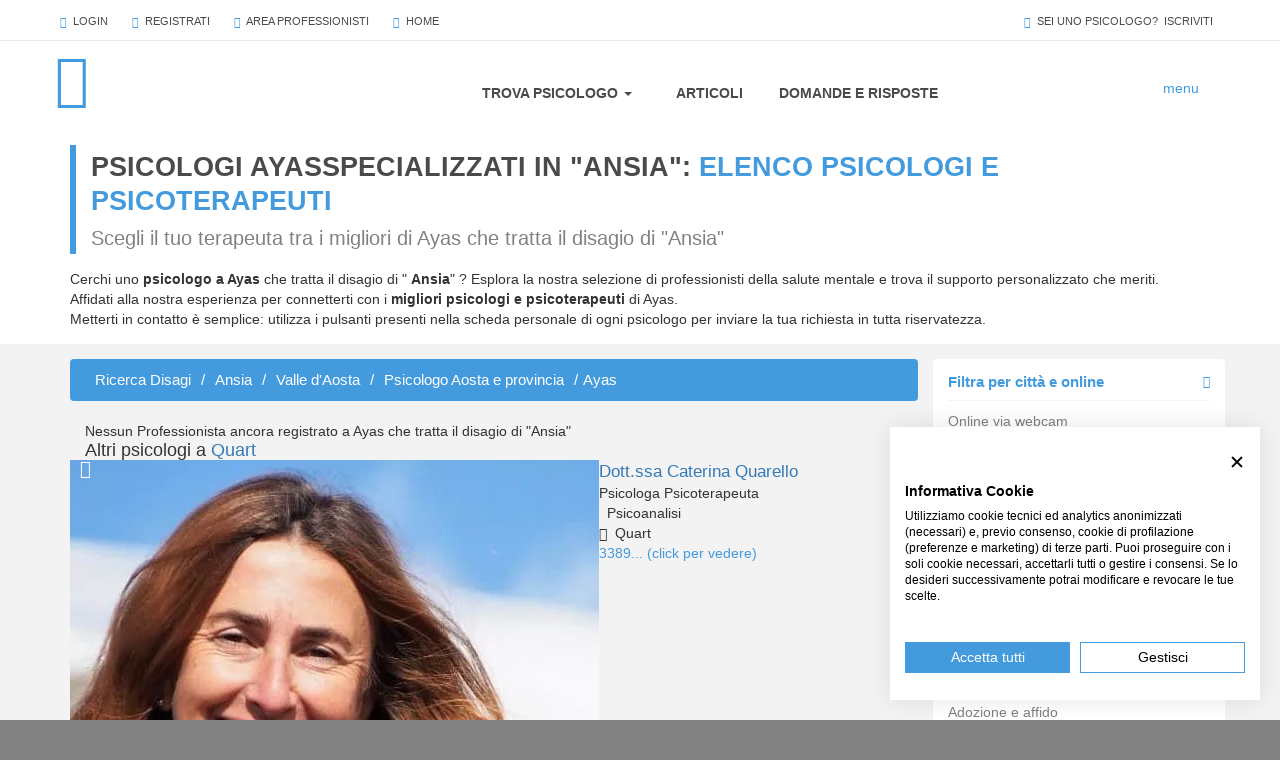

--- FILE ---
content_type: text/html; charset=UTF-8
request_url: https://psicologionline.net/psicologi-psicoterapeuti-disagio/disturbi-d-ansia/psicologo-valle-daosta/aosta/ayas
body_size: 12501
content:
<!DOCTYPE html><html lang="it"><head> <meta charset="utf-8"> <meta http-equiv="X-UA-Compatible" content="IE=edge,chrome=1"/> <meta name="description" content="Elenco di bravi Psicologi e Psicoterapeuti che si occupano di cura dell&#039;ansia generalizzata e disturbi d&#039;ansia a Ayas"> <meta name="keywords" content="psicologo Ayas Disturbi d&#039;ansia"/> <meta name="robots" content="index, follow"> <meta name="viewport" content="width=device-width, initial-scale=1, user-scalable=no"/> <meta name="theme-color" content="#439bde"/> <meta name="referrer" content="always"> <link rel="shortcut icon" href="/bundles/noooweb/images/favicon.ico"/> <link rel="apple-touch-icon" href="/bundles/noooweb/images/apple-touch-icon-72x72.png"/> <link rel="apple-touch-icon" sizes="152x152" href="/bundles/noooweb/images/apple-touch-icon-152x152.png"/> <meta name="google-site-verification" content="htwtSY7314F-KTCGVLsfFDl3p54_qA83_acpKgc-XK4"/> <script src="https://consent.cookiefirst.com/sites/psicologionline.net-41832fd3-eb0d-4578-8514-9442ebe77e0e/consent.js"></script> <script src="/bundles/noooweb/js/modernizr/modernizr-custom.js"></script> <link rel="canonical" href="https://www.psicologionline.net/psicologi-psicoterapeuti-disagio/disturbi-d-ansia/psicologo-valle-daosta/aosta/ayas"/> <meta property="og:title" content=""/><meta property="og:url" content="https://psicologionline.net/psicologi-psicoterapeuti-disagio/disturbi-d-ansia/psicologo-valle-daosta/aosta/ayas"/><meta property="og:description" content=""/><meta property="og:image" content="https://psicologionline.net/bundles/noooweb/images/apple-touch-icon-152x152.png"/> <script type="application/ld+json"> { "@context": "http://schema.org", "@type": "Organization", "url": "https://www.psicologionline.net", "logo": "https://www.psicologionline.net/logo.jpg", "name": "Psicologi Online", "contactPoint": [ { "@type": "ContactPoint", "telephone": "+39 327 3170512", "contactType": "customer service" } ] } </script> <title>Psicologo Ansia a Ayas</title> <link rel="stylesheet" type="text/css" href="/bundles/noooweb/css/critical/critical_list-full.css"/> <!-- Google Tag Manager --> <script>(function (w, d, s, l, i) { w[l] = w[l] || []; w[l].push({ 'gtm.start': new Date().getTime(), event: 'gtm.js' }); var f = d.getElementsByTagName(s)[0], j = d.createElement(s), dl = l != 'dataLayer' ? '&l=' + l : ''; j.async = true; j.src = 'https://www.googletagmanager.com/gtm.js?id=' + i + dl; f.parentNode.insertBefore(j, f); })(window, document, 'script', 'dataLayer', 'GTM-TLZNFF4');</script> <!-- End Google Tag Manager --></head><body ><div id="perspective-wrapper"> <header class=""> <a id="alert-bar" href="#"> <span class="glyphicon glyphicon-facetime-video"></span>&nbsp;&nbsp;<span class="alert-bar-obj"></span>&nbsp;&nbsp; <button class="btn pso-btn btn-white-outline">Avvia</button> </a> <div class="menu-overlay"> <a id="logo-overlay" href="/"> <span class="icon icon-logo-mini"></span> </a> <div class="btn-close"> <i class="fa fa-times" aria-hidden="true"></i> </div> <ul> <li class="hidden-md hidden-sm "> <a href="/">Home</a> </li> <li> <a href="/psicologi-psicoterapeuti">Elenco psicologi</a> </li> <li> <a href="/corsi-e-eventi-psicologia">Corsi ed Eventi</a> </li> <li> <a class="last-lnk" href="/psicologi-psicoterapeuti-videoconsulenza">Videoconsulenza via webcam</a> </li> <li> <a href="/articoli-psicologia">Articoli</a> </li> <li> <a href="/informazioni-utili">Info utili</a> </li> <li> <a href="/biblioteca.html" role="button">Biblioteca e test</a> </li> <li class="menu-login-section"> <span> <a id="btn-login" href="/login">Login</a> </span> <span>&nbsp;&nbsp;|&nbsp;&nbsp;</span> <span> <a id="btn-register" href="/register">Registrati</a> </span> </li> </ul> </div> <div id="top-bar"> <div class="container"> <ul> <li> <a id="btn-login" href="/login"><span class="glyphicon glyphicon-user"></span>&nbsp;&nbsp;Login</a> </li> <li> <a id="btn-register" href="/register"><span class="glyphicon glyphicon-flash"></span>&nbsp;&nbsp;Registrati</a> </li> <li> <a href="/login"><span class="glyphicon glyphicon-briefcase"></span>&nbsp;&nbsp;Area Professionisti</a> </li> <li class="hidden-md hidden-sm "> <a href="/"><span class="glyphicon glyphicon-home"></span>&nbsp;&nbsp;Home</a> </li> </ul> <a id="psycho-subscribe" class="btn pso-btn btn-white-outline pull-right" href="/register-scegli-profilo.html"> <span class="glyphicon glyphicon-cog"></span>&nbsp;&nbsp;sei uno psicologo?&nbsp;&nbsp;iscriviti </a> </div> </div> <nav class="navbar navbar-default" role="navigation"> <div class="container"> <div class="navbar-header"> <button type="button" class="navbar-toggle collapsed" data-toggle="collapse" data-target="#bs-example-navbar-collapse-1"> <span class="sr-only">Toggle navigation</span> <span class="icon-bar"></span> <span class="icon-bar"></span> <span class="icon-bar"></span> </button> <a id="logo" class="navbar-brand" href="/"> <span class="icon icon-logo-full"></span> </a> </div> <div class="collapse navbar-collapse" id="bs-example-navbar-collapse-1"> <ul class="nav navbar-nav"> <li class="dropdown"> <a href="/psicologi-psicoterapeuti" class="dropdown-toggle" data-toggle="dropdown" data-target="#" role="button" aria-expanded="false">Trova Psicologo&nbsp;<span class="caret hidden-xs"></span></a> <ul class="dropdown-menu hidden-xs" role="menu"> <li><a href="/psicologi-psicoterapeuti">Elenco psicologi</a></li> <li class="hidden-md hidden-sm hidden-xs"><a href="/ricerca-avanzata">Ricerca Avanzata</a></li> <li><a href="/corsi-e-eventi-psicologia">Corsi ed Eventi</a></li> <li><a class="last-lnk" href="/psicologi-psicoterapeuti-videoconsulenza">Videoconsulenza via webcam</a></li> </ul> </li> <li><a class="hidden-lg hidden-md hidden-sm" href="/corsi-e-eventi-psicologia">Corsi ed Eventi</a></li> <li><a class="hidden-lg hidden-md hidden-sm" href="/psicologi-psicoterapeuti-videoconsulenza">Videoconsulenza via webcam</a></li> <li><a href="/articoli-psicologia">Articoli</a></li> <li><a href="/domande-e-risposte">Domande e risposte</a></li> <li class="hidden-sm hidden-md hidden-lg"> <a href="/biblioteca.html" role="button">Biblioteca e test</a> </li> <li class="hidden-sm hidden-md hidden-lg"><a href="/informazioni-utili">Info utili</a></li> <li class="hidden-sm hidden-md hidden-lg"> <a href="/">Home</a> </li> </ul> </div> <button id="hamburger-menu" class="hidden-xs"> <i class="fa fa-bars" aria-hidden="true"></i> </button> <!-- <a href="/ricerca-avanzata" id="search-article" class="hidden-sm hidden-xs" data-toggle="popover" data-placement="left" data-trigger="hover" data-content="Ricerca avanzata"> <span class="icon icon-search-article"></span> </a> --> <div id="search-article-widget"> <input type="text" placeholder="Ricerca professionisti..."/> </div> </div> </nav> </header> <main id="psycho-search-base"> <div class="edge-title"> <div class="container"> <div class="row"> <div class="col-lg-12"> <article> <div class="edge-title-group"> <h1> Psicologi Ayasspecializzati in "Ansia":<span> elenco psicologi e psicoterapeuti</span> </h1> <h2>Scegli il tuo terapeuta tra i migliori di Ayas che tratta il disagio di "Ansia" </h2> </div> <p class="info-search"> Cerchi uno <strong>psicologo a Ayas</strong> che tratta il disagio di " <strong>Ansia</strong>" ? Esplora la nostra selezione di professionisti della salute mentale e trova il supporto personalizzato che meriti.<br> Affidati alla nostra esperienza per connetterti con i <strong>migliori psicologi e psicoterapeuti</strong> di Ayas.<br> Metterti in contatto è semplice: utilizza i pulsanti presenti nella scheda personale di ogni psicologo per inviare la tua richiesta in tutta riservatezza. </p> <div class="info-search-mobile"> Cerchi uno <strong>psicologo a Ayas</strong> che tratta il disagio di " <strong>Ansia</strong>" ? Esplora la nostra selezione di professionisti della salute mentale e trova il supporto personalizzato che meriti.<br> <div class="collapse" id="collapseMobileText"> Affidati alla nostra esperienza per connetterti con i <strong>migliori psicologi e psicoterapeuti</strong> di Ayas.<br> Metterti in contatto è semplice: utilizza i pulsanti presenti nella scheda personale di ogni psicologo per inviare la tua richiesta in tutta riservatezza. </div> <a class="pso-btn btn-azure-outline" data-toggle="collapse" href="#collapseMobileText" role="button" aria-expanded="false" aria-controls="collapseExample"> leggi tutto </a> </div> </article> </div> </div> </div> </div> <div class="container"> <div class="row"> <aside id="side-search-filters" class="col-lg-3 col-md-3 col-sm-12 col-xs-12"> <div class="row aside-container"> <div class="accordeon col-lg-12 accordeon-open"> <h4 class="accordeon-title"> <a href="javascript:void(0)"> Filtra per città e online <span class="glyphicon glyphicon-triangle-right pull-right"></span> <span class="glyphicon glyphicon-triangle-bottom pull-right"></span> </a> </h4> <ul class="accordern-list"> <a href="/psicologi-psicoterapeuti-videoconsulenza/disturbi-d-ansia"> Online via webcam </a> <li> <a href="/psicologi-psicoterapeuti-disagio/disturbi-d-ansia/psicologo-valle-daosta/aosta/allein"> Allein </a> </li> <li> <a href="/psicologi-psicoterapeuti-disagio/disturbi-d-ansia/psicologo-valle-daosta/aosta/antey-saint-andre"> Antey-Saint-Andrè </a> </li> <li> <a href="/psicologi-psicoterapeuti-disagio/disturbi-d-ansia/psicologo-valle-daosta/aosta/aosta"> Aosta (città) </a> </li> <li> <a href="/psicologi-psicoterapeuti-disagio/disturbi-d-ansia/psicologo-valle-daosta/aosta/arnad"> Arnad </a> </li> <li> <a href="/psicologi-psicoterapeuti-disagio/disturbi-d-ansia/psicologo-valle-daosta/aosta/arvier"> Arvier </a> </li> <li> <a href="/psicologi-psicoterapeuti-disagio/disturbi-d-ansia/psicologo-valle-daosta/aosta/avise"> Avise </a> </li> <li> <a href="/psicologi-psicoterapeuti-disagio/disturbi-d-ansia/psicologo-valle-daosta/aosta/ayas"> Ayas </a> </li> <li> <a href="/psicologi-psicoterapeuti-disagio/disturbi-d-ansia/psicologo-valle-daosta/aosta/aymavilles"> Aymavilles </a> </li> <li> <a href="/psicologi-psicoterapeuti-disagio/disturbi-d-ansia/psicologo-valle-daosta/aosta/bard"> Bard </a> </li> <li> <a href="/psicologi-psicoterapeuti-disagio/disturbi-d-ansia/psicologo-valle-daosta/aosta/bionaz"> Bionaz </a> </li> <li> <a href="/psicologi-psicoterapeuti-disagio/disturbi-d-ansia/psicologo-valle-daosta/aosta/brissogne"> Brissogne </a> </li> <li> <a href="/psicologi-psicoterapeuti-disagio/disturbi-d-ansia/psicologo-valle-daosta/aosta/brusson"> Brusson </a> </li> <li> <a href="/psicologi-psicoterapeuti-disagio/disturbi-d-ansia/psicologo-valle-daosta/aosta/challand-saint-anselme"> Challand-Saint-Anselme </a> </li> <li> <a href="/psicologi-psicoterapeuti-disagio/disturbi-d-ansia/psicologo-valle-daosta/aosta/challand-saint-victor"> Challand-Saint-Victor </a> </li> <li> <a href="/psicologi-psicoterapeuti-disagio/disturbi-d-ansia/psicologo-valle-daosta/aosta/chambave"> Chambave </a> </li> <li> <a href="/psicologi-psicoterapeuti-disagio/disturbi-d-ansia/psicologo-valle-daosta/aosta/chamois"> Chamois </a> </li> <li> <a href="/psicologi-psicoterapeuti-disagio/disturbi-d-ansia/psicologo-valle-daosta/aosta/champdepraz"> Champdepraz </a> </li> <li> <a href="/psicologi-psicoterapeuti-disagio/disturbi-d-ansia/psicologo-valle-daosta/aosta/champorcher"> Champorcher </a> </li> <li> <a href="/psicologi-psicoterapeuti-disagio/disturbi-d-ansia/psicologo-valle-daosta/aosta/charvensod"> Charvensod </a> </li> <li> <a href="/psicologi-psicoterapeuti-disagio/disturbi-d-ansia/psicologo-valle-daosta/aosta/chatillon"> Chatillon </a> </li> <li> <a href="/psicologi-psicoterapeuti-disagio/disturbi-d-ansia/psicologo-valle-daosta/aosta/cogne"> Cogne </a> </li> <li> <a href="/psicologi-psicoterapeuti-disagio/disturbi-d-ansia/psicologo-valle-daosta/aosta/courmayeur"> Courmayeur </a> </li> <li> <a href="/psicologi-psicoterapeuti-disagio/disturbi-d-ansia/psicologo-valle-daosta/aosta/donnas"> Donnas </a> </li> <li> <a href="/psicologi-psicoterapeuti-disagio/disturbi-d-ansia/psicologo-valle-daosta/aosta/doues"> Doues </a> </li> <li> <a href="/psicologi-psicoterapeuti-disagio/disturbi-d-ansia/psicologo-valle-daosta/aosta/emarese"> Emarèse </a> </li> <li> <a href="/psicologi-psicoterapeuti-disagio/disturbi-d-ansia/psicologo-valle-daosta/aosta/etroubles"> Etroubles </a> </li> <li> <a href="/psicologi-psicoterapeuti-disagio/disturbi-d-ansia/psicologo-valle-daosta/aosta/fenis"> Fénis </a> </li> <li> <a href="/psicologi-psicoterapeuti-disagio/disturbi-d-ansia/psicologo-valle-daosta/aosta/fontainemore"> Fontainemore </a> </li> <li> <a href="/psicologi-psicoterapeuti-disagio/disturbi-d-ansia/psicologo-valle-daosta/aosta/gaby"> Gaby </a> </li> <li> <a href="/psicologi-psicoterapeuti-disagio/disturbi-d-ansia/psicologo-valle-daosta/aosta/gignod"> Gignod </a> </li> <li> <a href="/psicologi-psicoterapeuti-disagio/disturbi-d-ansia/psicologo-valle-daosta/aosta/gressan"> Gressan </a> </li> <li> <a href="/psicologi-psicoterapeuti-disagio/disturbi-d-ansia/psicologo-valle-daosta/aosta/gressoney-la-trinite"> Gressoney-La-Trinitè </a> </li> <li> <a href="/psicologi-psicoterapeuti-disagio/disturbi-d-ansia/psicologo-valle-daosta/aosta/gressoney-saint-jean"> Gressoney-Saint-Jean </a> </li> <li> <a href="/psicologi-psicoterapeuti-disagio/disturbi-d-ansia/psicologo-valle-daosta/aosta/hone"> Hone </a> </li> <li> <a href="/psicologi-psicoterapeuti-disagio/disturbi-d-ansia/psicologo-valle-daosta/aosta/introd"> Introd </a> </li> <li> <a href="/psicologi-psicoterapeuti-disagio/disturbi-d-ansia/psicologo-valle-daosta/aosta/issime"> Issime </a> </li> <li> <a href="/psicologi-psicoterapeuti-disagio/disturbi-d-ansia/psicologo-valle-daosta/aosta/issogne"> Issogne </a> </li> <li> <a href="/psicologi-psicoterapeuti-disagio/disturbi-d-ansia/psicologo-valle-daosta/aosta/jovencan"> Jovencan </a> </li> <li> <a href="/psicologi-psicoterapeuti-disagio/disturbi-d-ansia/psicologo-valle-daosta/aosta/la-magdeleine"> La Magdeleine </a> </li> <li> <a href="/psicologi-psicoterapeuti-disagio/disturbi-d-ansia/psicologo-valle-daosta/aosta/la-salle"> La Salle </a> </li> <li> <a href="/psicologi-psicoterapeuti-disagio/disturbi-d-ansia/psicologo-valle-daosta/aosta/la-thuile"> La Thuile </a> </li> <li> <a href="/psicologi-psicoterapeuti-disagio/disturbi-d-ansia/psicologo-valle-daosta/aosta/lillianes"> Lillianes </a> </li> <li> <a href="/psicologi-psicoterapeuti-disagio/disturbi-d-ansia/psicologo-valle-daosta/aosta/montjovet"> Montjovet </a> </li> <li> <a href="/psicologi-psicoterapeuti-disagio/disturbi-d-ansia/psicologo-valle-daosta/aosta/morgex"> Morgex </a> </li> <li> <a href="/psicologi-psicoterapeuti-disagio/disturbi-d-ansia/psicologo-valle-daosta/aosta/nus"> Nus </a> </li> <li> <a href="/psicologi-psicoterapeuti-disagio/disturbi-d-ansia/psicologo-valle-daosta/aosta/ollomont"> Ollomont </a> </li> <li> <a href="/psicologi-psicoterapeuti-disagio/disturbi-d-ansia/psicologo-valle-daosta/aosta/oyace"> Oyace </a> </li> <li> <a href="/psicologi-psicoterapeuti-disagio/disturbi-d-ansia/psicologo-valle-daosta/aosta/perloz"> Perloz </a> </li> <li> <a href="/psicologi-psicoterapeuti-disagio/disturbi-d-ansia/psicologo-valle-daosta/aosta/pollein"> Pollein </a> </li> <li> <a href="/psicologi-psicoterapeuti-disagio/disturbi-d-ansia/psicologo-valle-daosta/aosta/pont-saint-martin"> Pont-Saint-Martin </a> </li> <li> <a href="/psicologi-psicoterapeuti-disagio/disturbi-d-ansia/psicologo-valle-daosta/aosta/pontboset"> Pontboset </a> </li> <li> <a href="/psicologi-psicoterapeuti-disagio/disturbi-d-ansia/psicologo-valle-daosta/aosta/pontey"> Pontey </a> </li> <li> <a href="/psicologi-psicoterapeuti-disagio/disturbi-d-ansia/psicologo-valle-daosta/aosta/pre-saint-didier"> Prè-Saint-Didier </a> </li> <li> <a href="/psicologi-psicoterapeuti-disagio/disturbi-d-ansia/psicologo-valle-daosta/aosta/quart"> Quart </a> </li> <li> <a href="/psicologi-psicoterapeuti-disagio/disturbi-d-ansia/psicologo-valle-daosta/aosta/rhemes-notre-dame"> Rhemes-Notre-Dame </a> </li> <li> <a href="/psicologi-psicoterapeuti-disagio/disturbi-d-ansia/psicologo-valle-daosta/aosta/rhemes-saint-georges"> Rhemes-Saint-Georges </a> </li> <li> <a href="/psicologi-psicoterapeuti-disagio/disturbi-d-ansia/psicologo-valle-daosta/aosta/roisan"> Roisan </a> </li> <li> <a href="/psicologi-psicoterapeuti-disagio/disturbi-d-ansia/psicologo-valle-daosta/aosta/saint-christophe"> Saint-Christophe </a> </li> <li> <a href="/psicologi-psicoterapeuti-disagio/disturbi-d-ansia/psicologo-valle-daosta/aosta/saint-denis"> Saint-Denis </a> </li> <li> <a href="/psicologi-psicoterapeuti-disagio/disturbi-d-ansia/psicologo-valle-daosta/aosta/saint-marcel"> Saint-Marcel </a> </li> <li> <a href="/psicologi-psicoterapeuti-disagio/disturbi-d-ansia/psicologo-valle-daosta/aosta/saint-nicolas"> Saint-Nicolas </a> </li> <li> <a href="/psicologi-psicoterapeuti-disagio/disturbi-d-ansia/psicologo-valle-daosta/aosta/saint-oyen"> Saint-Oyen </a> </li> <li> <a href="/psicologi-psicoterapeuti-disagio/disturbi-d-ansia/psicologo-valle-daosta/aosta/saint-pierre"> Saint-Pierre </a> </li> <li> <a href="/psicologi-psicoterapeuti-disagio/disturbi-d-ansia/psicologo-valle-daosta/aosta/saint-rhemy-en-bosses"> Saint-Rhémy-en-Bosses </a> </li> <li> <a href="/psicologi-psicoterapeuti-disagio/disturbi-d-ansia/psicologo-valle-daosta/aosta/saint-vincent"> Saint-Vincent </a> </li> <li> <a href="/psicologi-psicoterapeuti-disagio/disturbi-d-ansia/psicologo-valle-daosta/aosta/sarre"> Sarre </a> </li> <li> <a href="/psicologi-psicoterapeuti-disagio/disturbi-d-ansia/psicologo-valle-daosta/aosta/torgnon"> Torgnon </a> </li> <li> <a href="/psicologi-psicoterapeuti-disagio/disturbi-d-ansia/psicologo-valle-daosta/aosta/valgrisenche"> Valgrisenche </a> </li> <li> <a href="/psicologi-psicoterapeuti-disagio/disturbi-d-ansia/psicologo-valle-daosta/aosta/valpelline"> Valpelline </a> </li> <li> <a href="/psicologi-psicoterapeuti-disagio/disturbi-d-ansia/psicologo-valle-daosta/aosta/valsavarenche"> Valsavarenche </a> </li> <li> <a href="/psicologi-psicoterapeuti-disagio/disturbi-d-ansia/psicologo-valle-daosta/aosta/valtournenche"> Valtournenche </a> </li> <li> <a href="/psicologi-psicoterapeuti-disagio/disturbi-d-ansia/psicologo-valle-daosta/aosta/verrayes"> Verrayes </a> </li> <li> <a href="/psicologi-psicoterapeuti-disagio/disturbi-d-ansia/psicologo-valle-daosta/aosta/verres"> Verrès </a> </li> <li> <a href="/psicologi-psicoterapeuti-disagio/disturbi-d-ansia/psicologo-valle-daosta/aosta/villeneuve"> Villeneuve </a> </li> </ul> </div> <div class="accordeon col-lg-12 accordeon-open"> <h4 class="accordeon-title"> <a href="javascript:void(0)"> Filtra per problematica <span class="glyphicon glyphicon-triangle-right pull-right"></span> <span class="glyphicon glyphicon-triangle-bottom pull-right"></span> </a> </h4> <ul class="accordeon-list"> <li> <a href="/psicologi-psicoterapeuti-disagio/abusi-e-violenze/psicologo-valle-daosta/aosta/ayas"> Abusi e violenze </a> </li> <li> <a href="/psicologi-psicoterapeuti-disagio/adozione-e-affido/psicologo-valle-daosta/aosta/ayas"> Adozione e affido </a> </li> <li> <a href="/psicologi-psicoterapeuti-disagio/aggressivita/psicologo-valle-daosta/aosta/ayas"> Aggressività </a> </li> <li> <a href="/psicologi-psicoterapeuti-disagio/alcolismo/psicologo-valle-daosta/aosta/ayas"> Alcolismo </a> </li> <li> <a href="/psicologi-psicoterapeuti-disagio/anoressia/psicologo-valle-daosta/aosta/ayas"> Anoressia </a> </li> <li> <a href="/psicologi-psicoterapeuti-disagio/disturbi-d-ansia/psicologo-valle-daosta/aosta/ayas"> Ansia </a> </li> <li> <a href="/psicologi-psicoterapeuti-disagio/attacchi-di-panico/psicologo-valle-daosta/aosta/ayas"> Attacchi di panico </a> </li> <li> <a href="/psicologi-psicoterapeuti-disagio/autismo/psicologo-valle-daosta/aosta/ayas"> Autismo </a> </li> <li> <a href="/psicologi-psicoterapeuti-disagio/balbuzie/psicologo-valle-daosta/aosta/ayas"> Balbuzie </a> </li> <li> <a href="/psicologi-psicoterapeuti-disagio/binge-eating/psicologo-valle-daosta/aosta/ayas"> Binge eating </a> </li> <li> <a href="/psicologi-psicoterapeuti-disagio/bruxismo/psicologo-valle-daosta/aosta/ayas"> Bruxismo </a> </li> <li> <a href="/psicologi-psicoterapeuti-disagio/bulimia/psicologo-valle-daosta/aosta/ayas"> Bulimia </a> </li> <li> <a href="/psicologi-psicoterapeuti-disagio/depressione/psicologo-valle-daosta/aosta/ayas"> Depressione </a> </li> <li> <a href="/psicologi-psicoterapeuti-disagio/dipendenza-affettiva/psicologo-valle-daosta/aosta/ayas"> Dipendenza affettiva </a> </li> <li> <a href="/psicologi-psicoterapeuti-disagio/disabilita/psicologo-valle-daosta/aosta/ayas"> Disabilità </a> </li> <li> <a href="/psicologi-psicoterapeuti-disagio/disagio-lavorativo/psicologo-valle-daosta/aosta/ayas"> Disagio lavorativo </a> </li> <li> <a href="/psicologi-psicoterapeuti-disagio/disturbi-alimentari/psicologo-valle-daosta/aosta/ayas"> Disturbi alimentari </a> </li> <li> <a href="/psicologi-psicoterapeuti-disagio/disturbi-del-controllo-degli-impulsi/psicologo-valle-daosta/aosta/ayas"> Disturbi del controllo degli impulsi </a> </li> <li> <a href="/psicologi-psicoterapeuti-disagio/disturbi-sonno/psicologo-valle-daosta/aosta/ayas"> Disturbi del sonno </a> </li> <li> <a href="/psicologi-psicoterapeuti-disagio/disturbi-dell-apprendimento/psicologo-valle-daosta/aosta/ayas"> Disturbi dell&#039;apprendimento </a> </li> <li> <a href="/psicologi-psicoterapeuti-disagio/disturbi-dell-umore/psicologo-valle-daosta/aosta/ayas"> Disturbi dell&#039;umore </a> </li> <li> <a href="/psicologi-psicoterapeuti-disagio/disturbi-di-personalita/psicologo-valle-daosta/aosta/ayas"> Disturbi della personalità </a> </li> <li> <a href="/psicologi-psicoterapeuti-disagio/disturbi-somatoformi/psicologo-valle-daosta/aosta/ayas"> Disturbi somatoformi </a> </li> <li> <a href="/psicologi-psicoterapeuti-disagio/disturbo-borderline-di-personalita/psicologo-valle-daosta/aosta/ayas"> Disturbo borderline di personalità </a> </li> <li> <a href="/psicologi-psicoterapeuti-disagio/disturbo-ossessivo-compulsivo/psicologo-valle-daosta/aosta/ayas"> Disturbo ossessivo compulsivo </a> </li> <li> <a href="/psicologi-psicoterapeuti-disagio/enuresi-notturna/psicologo-valle-daosta/aosta/ayas"> Enuresi Notturna </a> </li> <li> <a href="/psicologi-psicoterapeuti-disagio/expat-italiani-estero/psicologo-valle-daosta/aosta/ayas"> Expat - italiani all’estero </a> </li> <li> <a href="/psicologi-psicoterapeuti-disagio/fobia-sociale/psicologo-valle-daosta/aosta/ayas"> Fobia sociale </a> </li> <li> <a href="/psicologi-psicoterapeuti-disagio/fobie/psicologo-valle-daosta/aosta/ayas"> Fobie </a> </li> <li> <a href="/psicologi-psicoterapeuti-disagio/gelosia/psicologo-valle-daosta/aosta/ayas"> Gelosia </a> </li> <li> <a href="/psicologi-psicoterapeuti-disagio/gioco-d-azzardo/psicologo-valle-daosta/aosta/ayas"> Gioco d&#039;azzardo </a> </li> <li> <a href="/psicologi-psicoterapeuti-disagio/gravidanza/psicologo-valle-daosta/aosta/ayas"> Gravidanza </a> </li> <li> <a href="/psicologi-psicoterapeuti-disagio/infanzia-e-adolescenza/psicologo-valle-daosta/aosta/ayas"> Infanzia e adolescenza </a> </li> <li> <a href="/psicologi-psicoterapeuti-disagio/insonnia/psicologo-valle-daosta/aosta/ayas"> Insonnia </a> </li> <li> <a href="/psicologi-psicoterapeuti-disagio/integrazione-stranieri/psicologo-valle-daosta/aosta/ayas"> Integrazione stranieri </a> </li> <li> <a href="/psicologi-psicoterapeuti-disagio/lutto/psicologo-valle-daosta/aosta/ayas"> Lutto </a> </li> <li> <a href="/psicologi-psicoterapeuti-disagio/nuove-dipendenze/psicologo-valle-daosta/aosta/ayas"> Nuove dipendenze </a> </li> <li> <a href="/psicologi-psicoterapeuti-disagio/obesita/psicologo-valle-daosta/aosta/ayas"> Obesità </a> </li> <li> <a href="/psicologi-psicoterapeuti-disagio/perizie-psicologiche/psicologo-valle-daosta/aosta/ayas"> Perizie psicologiche </a> </li> <li> <a href="/psicologi-psicoterapeuti-disagio/problemi-famigliari/psicologo-valle-daosta/aosta/ayas"> Problemi famigliari </a> </li> <li> <a href="/psicologi-psicoterapeuti-disagio/problemi-relazionali/psicologo-valle-daosta/aosta/ayas"> Problemi relazionali </a> </li> <li> <a href="/psicologi-psicoterapeuti-disagio/psicologia-per-l-anziano/psicologo-valle-daosta/aosta/ayas"> Psicologia per l&#039;anziano </a> </li> <li> <a href="/psicologi-psicoterapeuti-disagio/psiconcologia/psicologo-valle-daosta/aosta/ayas"> Psiconcologia </a> </li> <li> <a href="/psicologi-psicoterapeuti-disagio/schizofrenia-e-psicosi/psicologo-valle-daosta/aosta/ayas"> Schizofrenia e psicosi </a> </li> <li> <a href="/psicologi-psicoterapeuti-disagio/separazione-e-divorzio/psicologo-valle-daosta/aosta/ayas"> Separazione e divorzio </a> </li> <li> <a href="/psicologi-psicoterapeuti-disagio/sessuologia-e-disturbi-sessuali/psicologo-valle-daosta/aosta/ayas"> Sessuologia e disturbi sessuali </a> </li> <li> <a href="/psicologi-psicoterapeuti-disagio/stress/psicologo-valle-daosta/aosta/ayas"> Stress </a> </li> <li> <a href="/psicologi-psicoterapeuti-disagio/stress-post-traumatico/psicologo-valle-daosta/aosta/ayas"> Stress post traumatico </a> </li> <li> <a href="/psicologi-psicoterapeuti-disagio/test-e-psicodiagnosi/psicologo-valle-daosta/aosta/ayas"> Test e psicodiagnosi </a> </li> <li> <a href="/psicologi-psicoterapeuti-disagio/timidezza/psicologo-valle-daosta/aosta/ayas"> Timidezza </a> </li> <li> <a href="/psicologi-psicoterapeuti-disagio/tossicodipendenza/psicologo-valle-daosta/aosta/ayas"> Tossicodipendenza </a> </li> </ul> </div> </div> </aside> <div class="col-lg-9 col-md-9 col-sm-12 col-xs-12"> <ul id="wo-breadcrumbs" class="breadcrumb" itemscope itemtype="http://schema.org/BreadcrumbList"><li class="breadcrum-opacity" ><a href="/psicologi-psicoterapeuti-disagio" itemprop="item"><span itemprop="name">Ricerca Disagi</span></a><span class='/'>/</span><meta itemprop="position" content="1" /></li><li itemprop="itemListElement" itemscope itemtype="https://schema.org/ListItem"><a href="/psicologi-psicoterapeuti-disagio/disturbi-d-ansia" itemprop="item"><span itemprop="name">Ansia</span></a><span class='/'>/</span><meta itemprop="position" content="2" /></li><li class="breadcrum-opacity" itemprop="itemListElement" itemscope itemtype="https://schema.org/ListItem"><a href="/psicologi-psicoterapeuti-disagio/disturbi-d-ansia/psicologo-valle-daosta" itemprop="item"><span itemprop="name">Valle d&#039;Aosta</span></a><span class='/'>/</span><meta itemprop="position" content="3" /></li><li itemprop="itemListElement" itemscope itemtype="https://schema.org/ListItem"><a href="/psicologi-psicoterapeuti-disagio/disturbi-d-ansia/psicologo-valle-daosta/aosta" itemprop="item"><span itemprop="name">Psicologo Aosta e provincia</span></a><span class='/'>/</span><meta itemprop="position" content="4" /></li><li class="breadcrum-opacity" itemprop="itemListElement" itemscope itemtype="https://schema.org/ListItem"><h3 itemprop="name">Ayas</h3><meta itemprop="position" content="5" /></li></ul> <div id="psycho-pro-result"> <p class="col-sm-12"> Nessun Professionista ancora registrato a Ayas che tratta il disagio di "Ansia" </p> <h4 class="col-sm-12"> Altri psicologi a <a href="/psicologi-psicoterapeuti-disagio/disturbi-d-ansia/psicologo-valle-daosta/aosta/quart"> Quart </a> </h4> <ul> <div class="col-xs-12 col-sm-12 col-sm-offset-0 col-lg-6 easy-container"> <div class="basic-result easy-result pro-result-item" title="Click per visualizzare il profilo completo"> <div class="row"> <span class="psycho-premium-indicator premium-grey icon icon-logo-mini" title="Piscologo in evidenza"></span> <div class="col-lg-11 col-md-11 col-sm-11 col-xs-12"> <div class="row"> <div class="col-xs-4 col-sm-3 col-lg-5"> <span class="result-face pull-left"> <img src="/uploads/images/1579620110P8280080-Copia20180314113637120200121162114.jpg/s/caterina-quarello-psicologa-psicoterapeuta" alt="Dott.ssa Caterina Quarello Psicologa Psicoterapeuta" loading="lazy"/> </span> </div> <div class="col-xs-8 col-sm-9 col-lg-7"> <a class="pro-result-name easy-result-name" href="/psicologi-psicoterapeuti/42698-caterina-quarello"> <span>Dott.ssa</span> Caterina Quarello </a> <span class="pro-result-category easy-profile" style="margin-top: 0px;"> <p> Psicologa Psicoterapeuta </p> </span> <span class="pro-result-category easy-profile"> <p> <span class="psycho-result-number"> <span class="glyphicon glyphicon-tag" style="display: inline-block;"></span>&nbsp; Psicoanalisi </span> </p> </span> <p class="pro-result-phone-number pro-result-location pro-result-tags easy-profile" style="margin-top: 0px;"> <span class="glyphicon glyphicon-map-marker"></span>&nbsp; Quart </p> <p class="pro-result-phone-number"> <a data-url="/psicologo/phone/42698-caterina-quarello" class="event-click-phone" id="profTelModalLink" href="" data-toggle="modal" data-target="#profTelModal42698"> <span class="ion ion-ios-telephone event-click-phone-child"></span> <span class="pro-result-category event-click-phone-child" style="display: inherit; ">3389... (click per vedere)</span> </a> <span class="pro-call-mobile" data-url="/psicologo/phone/42698-caterina-quarello"> <span class="ion ion-ios-telephone event-click-phone-child"></span> <span class="pro-result-category event-click-phone-child" style="display: inherit; padding: 0; padding-left: 5px; ">3389... (click per vedere)</span> </span> <div class="modal fade no-prof-click" id="profTelModal42698"> <div class="modal-dialog no-prof-click"> <div class="modal-content no-prof-click"> <div class="modal-header no-prof-click"> <button type="button" class="close close-phone-modal" data-dismiss="modal" aria-label="Close"><span class="no-prof-click close-phone-modal" aria-hidden="true">&times;</span></button> </div> <div class="modal-body no-prof-click"> <div class="container-fluid no-prof-click"> <div class="row no-prof-click"> <div class="col-12 no-prof-click"> <div class="row" style="width:100%"> <div class="col-md-3"> <div class="pro-face pull-left text-center mb-4 no-prof-click"> <div class="no-face no-prof-click"> <span class="icon icon-logo-mini no-prof-click"></span> </div> <img src="/uploads/images/1579620110P8280080-Copia20180314113637120200121162114.jpg" alt="Caterina Quarello" class=" no-prof-click" loading="lazy"/> </div> </div> <div class="no-prof-click col-md-8 text-left"> <span class="no-prof-click pro-result-name" href="/psicologi-psicoterapeuti/42698-caterina-quarello"> <span style="margin-bottom: 0">Dott.ssa</span> Caterina Quarello </span> <span class="pro-result-category free-profile"> Psicologa Psicoterapeuta </span> <span class="no-prof-click event-click-phone profTelModalLink"> <span class="no-prof-click ion ion-ios-telephone no-prof-click"></span> <span class="no-prof-click" style="color: #333333; font-size: 0.9em; font-style:italic;">aspetta></span> </span> </div> </div> </div> <div class="no-prof-click col-12 phone-details no-prof-click"> <p class="no-prof-click no-prof-click"> <i class="no-prof-click">Ricordati di dire che hai trovato il numero su Psicologi Online</i> </p> </div> </div> </div> </div> </div> <!-- /.modal-content --></div><!-- /.modal-dialog --></div><!-- /.modal --> </p> </div> </div> </div> <div class="arrow-to-psycho col-lg-1 col-md-1 col-sm-1 hidden-xs"> <span class="ion ion-ios-arrow-forward"></span> </div> </div> </div></div> </ul> <h4 class="col-sm-12"> Altri psicologi a <a href="/psicologi-psicoterapeuti-disagio/disturbi-d-ansia/psicologo-valle-daosta/aosta/aosta"> Aosta </a> </h4> <ul> <li class="col-xs-12 col-sm-12 col-sm-offset-0"> <div class="pro-result pro-result-item" id="exclusive" title="Click per visualizzare il profilo completo" > <div class="row"> <span class="psycho-premium-indicator premium-orange icon icon-logo-mini" title="Piscologo in evidenza"></span> <a href="javascript:void(0);" rel="nofollow" class="pro-result-testimony hidden-xs" data-toggle="popover" data-placement="top" data-trigger="hover" data-url="/psicologi-psicoterapeuti/41079-roberto-croatto#testimonianze" data-content='<div class="popup-content popup-testimony" style="text-align:left;font-weight:400; font-family:Roboto,sans-serif;"><span class="popup-testimony-name">P.</span><span class="pull-right text-right"><span class="ion ion-android-star"></span><span class="ion ion-android-star"></span><span class="ion ion-android-star"></span><span class="ion ion-android-star"></span><span class="ion ion-android-star"></span></span><br /><br /><span class="popup-testimony-content">“ Buonasera, all&#039;inizio di Novembre ho iniziato un percorso di sedute, per uscire da una situazione personale di sensi di colpa e di manipolazioni ed il Dott. Croatto è riuscito, seduta dopo seduta, a...„</span></div>'> <span class="ion ion-android-star"></span><span class="ion ion-android-star"></span><span class="ion ion-android-star"></span><span class="ion ion-android-star"></span><span class="ion ion-android-star"></span> <span class="hidden-xs">Consigliato da 69 persone</span> </a> <a href="/psicologi-psicoterapeuti/41079-roberto-croatto" class="pro-result-open-button pull-right btn btn-azure pso-btn"> Apri scheda </a> <div class="col-lg-12 col-md-12 col-sm-12 col-xs-12"> <span class="result-face pull-left"> <img src="/uploads/images/1519377695DSC696020180223092046.JPG/s/roberto-croatto-psicologo-psicoterapeuta-sessuologo" alt="Dott. Roberto Croatto Psicologo Psicoterapeuta Sessuologo" loading="lazy" width="195" height="195"/> </span> <a class="pro-result-name" href="/psicologi-psicoterapeuti/41079-roberto-croatto"> <span style="margin-bottom: 0">Dott.</span> Roberto Croatto <div class="pro-result-testimony hidden-lg hidden-md hidden-sm" data-url="/psicologi-psicoterapeuti/41079-roberto-croatto#testimonianze" itemprop="aggregateRating" itemscope itemtype="https://schema.org/AggregateRating"> <meta itemprop="ratingValue" content="5"/> <meta itemprop="ratingCount" content="69" /> <span itemprop="itemReviewed" itemscope itemtype="https://schema.org/MedicalBusiness"><meta itemprop="name" content="Roberto Croatto"></span> <meta itemprop="bestRating" content="5"> <meta itemprop="worstRating" content="1"> <span class="ion ion-android-star"></span><span class="ion ion-android-star"></span><span class="ion ion-android-star"></span><span class="ion ion-android-star"></span><span class="ion ion-android-star"></span> (69) </div> </a> <span class="pro-result-category free-profile" style="font-size: .9em"> Psicologo Psicoterapeuta Sessuologo </span> <p class="pro-result-phone-number pro-result-location free-profile" style=" "> <span class="glyphicon glyphicon-map-marker"></span>&nbsp; Aosta<span class="hidden-xs"> (Aosta)</span> &nbsp;|&nbsp; <a data-url="/psicologo/phone/41079-roberto-croatto" class="event-click-phone" id="profTelModalLink" href="" data-toggle="modal" data-target="#profTelModal41079"> <span class="ion ion-ios-telephone"></span> <span class="pro-result-category event-click-phone-child" style="display: inherit; padding: 0; padding-left: 5px; "> 3482... (click per vedere)</span> </a> <span class="pro-call-mobile" data-url="/psicologo/phone/41079-roberto-croatto"> <span class="pro-result-category event-click-phone-child" style="display: inherit; padding: 0; padding-left: 5px; "><span class="ion ion-ios-telephone"></span> 3482... (click per vedere)</span> </span> </p> <div class="modal fade no-prof-click" id="profTelModal41079"> <div class="modal-dialog no-prof-click"> <div class="modal-content no-prof-click"> <div class="modal-header no-prof-click"> <button type="button" class="close close-phone-modal" data-dismiss="modal" aria-label="Close"><span class="no-prof-click close-phone-modal" aria-hidden="true">&times;</span></button> </div> <div class="modal-body no-prof-click"> <div class="container-fluid no-prof-click"> <div class="row no-prof-click"> <div class="col-12 no-prof-click"> <div class="row" style="width:100%"> <div class="col-md-3"> <div class="pro-face pull-left text-center mb-4 no-prof-click"> <div class="no-face no-prof-click"> <span class="icon icon-logo-mini no-prof-click"></span> </div> <img src="/uploads/images/1519377695DSC696020180223092046.JPG/s/roberto-croatto-psicologo-psicoterapeuta-sessuologo" alt="Roberto Croatto" class=" no-prof-click" loading="lazy"/> </div> </div> <div class="no-prof-click col-md-8 text-left"> <span class="no-prof-click pro-result-name" style="margin-top: 0px;"> <span style="margin-bottom: 0">Dott.</span> Roberto Croatto </span> <span class="pro-result-category free-profile"> Psicologo Psicoterapeuta Sessuologo </span> <span class="no-prof-click event-click-phone profTelModalLink"> <span class="no-prof-click ion ion-ios-telephone no-prof-click"></span> <span class="no-prof-click" style="color: #333333; font-size: 0.9em; font-style:italic;">aspetta</span> </span> </div> </div> </div> <div class="no-prof-click col-12 phone-details no-prof-click"> <p class="no-prof-click no-prof-click"><i class="no-prof-click">Ricordati di dire che hai trovato il numero su Psicologi Online</i></p> </div> </div> </div> </div> </div> <!-- /.modal-content --> </div> <!-- /.modal-dialog --> </div><!-- /.modal --> <p class="pro-result-tags" title="Ansia, Attacchi di panico, Binge eating, Disturbi alimentari, Sessuologia e disturbi sessuali, Nuove dipendenze, Obesità, Depressione, Infanzia e adolescenza, Dipendenza affettiva, Gioco d&#039;azzardo, Timidezza, Expat - italiani all’estero, Fobia sociale, Fobie"> <span class="glyphicon glyphicon-tags" title="Disagi trattati:"></span>&nbsp; <span style="display: inline;">Ansia,</span>&nbsp; <span style="display: inline;">Attacchi di panico,</span>&nbsp; <span style="display: inline;">Binge eating,</span>&nbsp; <span style="display: inline;">Disturbi alimentari,</span>&nbsp; <span style="display: inline;">Sessuologia e disturbi sessuali,</span>&nbsp; <span style="display: inline;">Nuove dipendenze,</span>&nbsp; <span style="display: inline;">Obesità,</span>&nbsp; <span style="display: inline;">Depressione,</span>&nbsp; <span style="display: inline;">Infanzia e adolescenza,</span>&nbsp; <span style="display: inline;">Dipendenza affettiva,</span>&nbsp; <span style="display: inline;">Gioco d&#039;azzardo,</span>&nbsp; <span style="display: inline;">Timidezza,</span>&nbsp; <span style="display: inline;">Expat - italiani all’estero,</span>&nbsp; <span style="display: inline;">Fobia sociale,</span>&nbsp; <span style="display: inline;">Fobie</span>&nbsp; &nbsp; </p> <div class="pro-result-price"> <span class="pro-result-category " style=""> <span class="psycho-online-consulting glyphicon glyphicon-facetime-video" title="Propone la consulenza online"></span> <span class="psycho-online-consulting-message">Videoconsulenza disponibile</span> </span> </div> </div> </div> </div></li> <div class="col-xs-12 col-sm-12 col-sm-offset-0 col-lg-6 easy-container"> <div class="basic-result easy-result pro-result-item" title="Click per visualizzare il profilo completo"> <div class="row"> <span class="psycho-premium-indicator premium-grey icon icon-logo-mini" title="Piscologo in evidenza"></span> <div class="col-lg-11 col-md-11 col-sm-11 col-xs-12" data-toggle="popover" data-placement="right" data-trigger="hover" data-content="Click per visualizzare il profilo"> <div class="row"> <div class="col-xs-4 col-sm-3 col-lg-5"> <span class="result-face pull-left"> <img src="/uploads/images/GiampaoloFalascaPsicologoPsicoterapeuta20211126000642.png/s/giampaolo-falasca-psicologo-psicoterapeuta" alt="Dott. Giampaolo Falasca Psicologo Psicoterapeuta" loading="lazy"/> </span> </div> <div class="col-xs-8 col-sm-9 col-lg-7"> <a class="pro-result-name easy-result-name" href="/psicologi-psicoterapeuti/giampaolo-falasca"> <span>Dott.</span> Giampaolo Falasca </a> <span class="pro-result-category easy-profile" style="margin-top: 0px;"> <p> Psicologo Psicoterapeuta </p> </span> <span class="pro-result-category easy-profile"> <p class="pro-result-phone-number pro-result-location pro-result-tags easy-profile"> <span class="glyphicon glyphicon-map-marker"></span>&nbsp; Aosta </p> </span> </div> </div> </div> <div class="arrow-to-psycho col-lg-1 col-md-1 col-sm-1 hidden-xs"> <span class="ion ion-ios-arrow-forward"></span> </div> </div> </div></div> <div class="col-xs-12 col-sm-12 col-sm-offset-0 col-lg-6 easy-container"> <div class="basic-result easy-result pro-result-item" title="Click per visualizzare il profilo completo"> <div class="row"> <span class="psycho-premium-indicator premium-grey icon icon-logo-mini" title="Piscologo in evidenza"></span> <div class="col-lg-11 col-md-11 col-sm-11 col-xs-12" data-toggle="popover" data-placement="right" data-trigger="hover" data-content="Click per visualizzare il profilo"> <div class="row"> <div class="col-xs-4 col-sm-3 col-lg-5"> <span class="result-face pull-left"> <img src="/uploads/images/1694072915169406985630520230907094816.jpg/s/michele-auddino-psicologo-psicoterapeuta" alt="Dott. Michele Auddino Psicologo Psicoterapeuta" loading="lazy"/> </span> </div> <div class="col-xs-8 col-sm-9 col-lg-7"> <a class="pro-result-name easy-result-name" href="/psicologi-psicoterapeuti/84443-michele-auddino"> <span>Dott.</span> Michele Auddino </a> <span class="pro-result-category easy-profile" style="margin-top: 0px;"> <p> Psicologo Psicoterapeuta </p> </span> <span class="pro-result-category easy-profile"> <p class="pro-result-phone-number pro-result-location pro-result-tags easy-profile"> <span class="glyphicon glyphicon-map-marker"></span>&nbsp; Aosta </p> </span> </div> </div> </div> <div class="arrow-to-psycho col-lg-1 col-md-1 col-sm-1 hidden-xs"> <span class="ion ion-ios-arrow-forward"></span> </div> </div> </div></div> </ul> <h4 class="col-sm-12"> Altri psicologi a <a href="/psicologi-psicoterapeuti-disagio/disturbi-d-ansia/psicologo-piemonte/torino/montalto-dora"> Montalto Dora </a> </h4> <ul> <div class="col-xs-12 col-sm-12 col-sm-offset-0 col-lg-6 easy-container"> <div class="basic-result easy-result pro-result-item" title="Click per visualizzare il profilo completo"> <div class="row"> <span class="psycho-premium-indicator premium-grey icon icon-logo-mini" title="Piscologo in evidenza"></span> <div class="col-lg-11 col-md-11 col-sm-11 col-xs-12" data-toggle="popover" data-placement="right" data-trigger="hover" data-content="Click per visualizzare il profilo"> <div class="row"> <div class="col-xs-4 col-sm-3 col-lg-5"> <span class="result-face pull-left"> <img src="/uploads/images/1487082446P201702062016131HDRp20170214142659.jpg/s/paolo-ghittino-psicologo-psicoterapeuta" alt="Dott. Paolo Ghittino Psicologo Psicoterapeuta" loading="lazy"/> </span> </div> <div class="col-xs-8 col-sm-9 col-lg-7"> <a class="pro-result-name easy-result-name" href="/psicologi-psicoterapeuti/paolo-ghittino"> <span>Dott.</span> Paolo Ghittino </a> <span class="pro-result-category easy-profile" style="margin-top: 0px;"> <p> Psicologo Psicoterapeuta </p> </span> <span class="pro-result-category easy-profile"> <p class="pro-result-phone-number pro-result-location pro-result-tags easy-profile"> <span class="glyphicon glyphicon-map-marker"></span>&nbsp; Montalto Dora </p> </span> </div> </div> </div> <div class="arrow-to-psycho col-lg-1 col-md-1 col-sm-1 hidden-xs"> <span class="ion ion-ios-arrow-forward"></span> </div> </div> </div></div> </ul> </div> <div class="row row-loading" style="display: none;"> <div class="col-lg-2 col-lg-offset-5 ball-scale"> <div></div> </div> </div> </div> </div> </div></main> <button id="new-message-notification"> <span class="glyphicon glyphicon-comment"></span> <div class="notification-text"> <small>1 nuovo messaggio da</small> <strong class="user-sender-name"></strong> </div> </button> <div class="banner-favorite"> <div class="banner-favorite-container"> <div class="container-fluid"> <div class="row"> <strong class="remove hidden"><span class="glyphicon glyphicon-heart-empty"></span>&nbsp;&nbsp;Hai rimosso questo preferito!</strong> <strong class="add hidden"><span class="glyphicon glyphicon-heart"></span>&nbsp;&nbsp;Hai aggiunto questo preferito!</strong> </div> </div> </div> </div> <footer data-nosnippet> <section id="psycho-bottom-carousel"> <div class="container"> <div class="row"> <div class="col-lg-12"> <div class="row"> <h4 class="col-lg-10"><span class="glyphicon glyphicon-search"></span>&nbsp;&nbsp;Scopri tutti gli psicologi intorno a te</h4> <select class="pso-select col-lg-2 footer-province-select" data-url="/psycho-bottom-carousel"> <option value="0" selected="selected">Tutte le province</option> <option value="84"> Agrigento </option> <option value="6"> Alessandria </option> <option value="42"> Ancona </option> <option value="7"> Aosta </option> <option value="51"> Arezzo </option> <option value="44"> Ascoli Piceno </option> <option value="5"> Asti </option> <option value="64"> Avellino </option> <option value="72"> Bari </option> <option value="110"> Barletta-Andria-Trani </option> <option value="25"> Belluno </option> <option value="62"> Benevento </option> <option value="16"> Bergamo </option> <option value="96"> Biella </option> <option value="37"> Bologna </option> <option value="21"> Bolzano </option> <option value="17"> Brescia </option> <option value="74"> Brindisi </option> <option value="92"> Cagliari </option> <option value="85"> Caltanissetta </option> <option value="70"> Campobasso </option> <option value="107"> Carbonia-Iglesias </option> <option value="61"> Caserta </option> <option value="87"> Catania </option> <option value="79"> Catanzaro </option> <option value="69"> Chieti </option> <option value="13"> Como </option> <option value="78"> Cosenza </option> <option value="19"> Cremona </option> <option value="101"> Crotone </option> <option value="4"> Cuneo </option> <option value="86"> Enna </option> <option value="109"> Fermo </option> <option value="38"> Ferrara </option> <option value="48"> Firenze </option> <option value="71"> Foggia </option> <option value="40"> Forlì-Cesena </option> <option value="60"> Frosinone </option> <option value="10"> Genova </option> <option value="31"> Gorizia </option> <option value="53"> Grosseto </option> <option value="8"> Imperia </option> <option value="94"> Isernia </option> <option value="66"> L&#039;Aquila </option> <option value="11"> La Spezia </option> <option value="59"> Latina </option> <option value="75"> Lecce </option> <option value="97"> Lecco </option> <option value="49"> Livorno </option> <option value="98"> Lodi </option> <option value="46"> Lucca </option> <option value="43"> Macerata </option> <option value="20"> Mantova </option> <option value="45"> Massa Carrara </option> <option value="77"> Matera </option> <option value="106"> Medio Campidano </option> <option value="83"> Messina </option> <option value="15"> Milano </option> <option value="36"> Modena </option> <option value="108"> Monza e Brianza </option> <option value="63"> Napoli </option> <option value="3"> Novara </option> <option value="91"> Nuoro </option> <option value="105"> Ogliastra </option> <option value="104"> Olbia-Tempio </option> <option value="95"> Oristano </option> <option value="28"> Padova </option> <option value="82"> Palermo </option> <option value="34"> Parma </option> <option value="18"> Pavia </option> <option value="54"> Perugia </option> <option value="41"> Pesaro Urbino </option> <option value="68"> Pescara </option> <option value="33"> Piacenza </option> <option value="50"> Pisa </option> <option value="47"> Pistoia </option> <option value="93"> Pordenone </option> <option value="76"> Potenza </option> <option value="100"> Prato </option> <option value="88"> Ragusa </option> <option value="39"> Ravenna </option> <option value="80"> Reggio Calabria </option> <option value="35"> Reggio Emilia </option> <option value="57"> Rieti </option> <option value="99"> Rimini </option> <option value="58"> Roma </option> <option value="29"> Rovigo </option> <option value="65"> Salerno </option> <option value="236"> San Marino </option> <option value="90"> Sassari </option> <option value="9"> Savona </option> <option value="52"> Siena </option> <option value="89"> Siracusa </option> <option value="14"> Sondrio </option> <option value="73"> Taranto </option> <option value="67"> Teramo </option> <option value="55"> Terni </option> <option value="1"> Torino </option> <option value="81"> Trapani </option> <option value="22"> Trento </option> <option value="26"> Treviso </option> <option value="32"> Trieste </option> <option value="30"> Udine </option> <option value="12"> Varese </option> <option value="27"> Venezia </option> <option value="103"> Verbano-Cusio-Ossola </option> <option value="2"> Vercelli </option> <option value="23"> Verona </option> <option value="102"> Vibo Valentia </option> <option value="24"> Vicenza </option> <option value="56"> Viterbo </option> </select> </div> </div> <div class="col-lg-12"> <div id="footer-prev" class="carousel-controls"></div> <div id="footer-next" class="carousel-controls"></div> <ul class="psycho-carousel-footer" style="visibility: hidden"> <li class="pro-carousel-face" data-url="/psicologi-psicoterapeuti/22881-maria-montanari"> <div class="pro-face"> <div class="pro-face-overlay"> <span class="glyphicon glyphicon-search"></span> </div> <span class="no-face icon icon-logo-mini"></span> <div class="img" style="background-image: url('/uploads/images/1477232814image20161023142641.jpeg'); background-size: cover;" loading="lazy"></div> </div> <span> Maria <span> Montanari </span> </span></li> <li class="pro-carousel-face" data-url="/psicologi-psicoterapeuti/88770-filippo-arnoldi"> <div class="pro-face"> <div class="pro-face-overlay"> <span class="glyphicon glyphicon-search"></span> </div> <span class="no-face icon icon-logo-mini"></span> <div class="img" style="background-image: url('/uploads/images/1737117933DSC9058-120250117134506.jpg'); background-size: cover;" loading="lazy"></div> </div> <span> Filippo <span> Arnoldi </span> </span></li> <li class="pro-carousel-face" data-url="/psicologi-psicoterapeuti/67915-laura-foschi"> <div class="pro-face"> <div class="pro-face-overlay"> <span class="glyphicon glyphicon-search"></span> </div> <span class="no-face icon icon-logo-mini"></span> <div class="img" style="background-image: url('/uploads/images/Laura-Foschi-Psicologa20210627163948.png'); background-size: cover;" loading="lazy"></div> </div> <span> Laura <span> Foschi </span> </span></li> <li class="pro-carousel-face" data-url="/psicologi-psicoterapeuti/anna-mura"> <div class="pro-face"> <div class="pro-face-overlay"> <span class="glyphicon glyphicon-search"></span> </div> <span class="no-face icon icon-logo-mini"></span> <div class="img" style="background-image: url('/uploads/images/1624308750foto20210621225213.jpg'); background-size: cover;" loading="lazy"></div> </div> <span> Anna <span> Mura </span> </span></li> <li class="pro-carousel-face" data-url="/psicologi-psicoterapeuti/anna-maruzzi"> <div class="pro-face"> <div class="pro-face-overlay"> <span class="glyphicon glyphicon-search"></span> </div> <span class="no-face icon icon-logo-mini"></span> <div class="img" style="background-image: url('/uploads/images/57721850-3E42-4A75-96AB-44A680BC319620200501212437.jpeg'); background-size: cover;" loading="lazy"></div> </div> <span> Anna <span> Maruzzi </span> </span></li> <li class="pro-carousel-face" data-url="/psicologi-psicoterapeuti/erica-deangelis"> <div class="pro-face"> <div class="pro-face-overlay"> <span class="glyphicon glyphicon-search"></span> </div> <span class="no-face icon icon-logo-mini"></span> <div class="img" style="background-image: url('/uploads/images/1571825909Deangelis-Erica20191023121802.png'); background-size: cover;" loading="lazy"></div> </div> <span> Erica <span> Deangelis </span> </span></li> <li class="pro-carousel-face" data-url="/psicologi-psicoterapeuti/egidio-bove"> <div class="pro-face"> <div class="pro-face-overlay"> <span class="glyphicon glyphicon-search"></span> </div> <span class="no-face icon icon-logo-mini"></span> <div class="img" style="background-image: url('/uploads/images/1614862686Egidio-220210304135742.jpg'); background-size: cover;" loading="lazy"></div> </div> <span> Egidio <span> Bove </span> </span></li> <li class="pro-carousel-face" data-url="/psicologi-psicoterapeuti/59207-elena-marastoni"> <div class="pro-face"> <div class="pro-face-overlay"> <span class="glyphicon glyphicon-search"></span> </div> <span class="no-face icon icon-logo-mini"></span> <div class="img" style="background-image: url('/uploads/images/1766511474elena-marastoni-piscologa-psicoterapeta20251223183747.jpg'); background-size: cover;" loading="lazy"></div> </div> <span> Elena <span> Marastoni </span> </span></li> <li class="pro-carousel-face" data-url="/psicologi-psicoterapeuti/88426-pietro-buttironi"> <div class="pro-face"> <div class="pro-face-overlay"> <span class="glyphicon glyphicon-search"></span> </div> <span class="no-face icon icon-logo-mini"></span> <div class="img" style="background-image: url('/uploads/images/IMG-20240930-WA001720241001100003.jpg'); background-size: cover;" loading="lazy"></div> </div> <span> Pietro <span> Buttironi </span> </span></li> <li class="pro-carousel-face" data-url="/psicologi-psicoterapeuti/59662-mattia-ferro"> <div class="pro-face"> <div class="pro-face-overlay"> <span class="glyphicon glyphicon-search"></span> </div> <span class="no-face icon icon-logo-mini"></span> <div class="img" style="background-image: url('/uploads/images/1599226124unnamed20200904152804.jpg'); background-size: cover;" loading="lazy"></div> </div> <span> Mattia <span> Ferro </span> </span></li> <li class="pro-carousel-face" data-url="/psicologi-psicoterapeuti/40927-martina-salteri"> <div class="pro-face"> <div class="pro-face-overlay"> <span class="glyphicon glyphicon-search"></span> </div> <span class="no-face icon icon-logo-mini"></span> <div class="img" style="background-image: url('/uploads/images/1550233137intera20190215131832.JPG'); background-size: cover;" loading="lazy"></div> </div> <span> Martina <span> Salteri </span> </span></li> <li class="pro-carousel-face" data-url="/psicologi-psicoterapeuti/loredana-trebisacce"> <div class="pro-face"> <div class="pro-face-overlay"> <span class="glyphicon glyphicon-search"></span> </div> <span class="no-face icon icon-logo-mini"></span> <div class="img" style="background-image: url('/uploads/images/1661789346img817420220829180833.jpg'); background-size: cover;" loading="lazy"></div> </div> <span> Loredana <span> Trebisacce </span> </span></li> <li class="pro-carousel-face" data-url="/psicologi-psicoterapeuti/36732-alessandro-marra"> <div class="pro-face"> <div class="pro-face-overlay"> <span class="glyphicon glyphicon-search"></span> </div> <span class="no-face icon icon-logo-mini"></span> <div class="img" style="background-image: url('/uploads/images/1512830826PB12085720171209144448.JPG'); background-size: cover;" loading="lazy"></div> </div> <span> Alessandro <span> Marra </span> </span></li> <li class="pro-carousel-face" data-url="/psicologi-psicoterapeuti/53040-fabio-rapisarda"> <div class="pro-face"> <div class="pro-face-overlay"> <span class="glyphicon glyphicon-search"></span> </div> <span class="no-face icon icon-logo-mini"></span> <div class="img" style="background-image: url('/uploads/images/1713695984IMG2023041716535920240421123913.jpg'); background-size: cover;" loading="lazy"></div> </div> <span> Fabio <span> Rapisarda </span> </span></li> <li class="pro-carousel-face" data-url="/psicologi-psicoterapeuti/64006-sacha-horvat"> <div class="pro-face"> <div class="pro-face-overlay"> <span class="glyphicon glyphicon-search"></span> </div> <span class="no-face icon icon-logo-mini"></span> <div class="img" style="background-image: url('/uploads/images/Foto20240819133707.jpg'); background-size: cover;" loading="lazy"></div> </div> <span> Sacha <span> Horvat </span> </span></li> <li class="pro-carousel-face" data-url="/psicologi-psicoterapeuti/40688-anna-marcella-pisani"> <div class="pro-face"> <div class="pro-face-overlay"> <span class="glyphicon glyphicon-search"></span> </div> <span class="no-face icon icon-logo-mini"></span> <div class="img" style="background-image: url('/uploads/images/Screenshot20230419-122926Gallerymodificato20-0420230420132956.jpg'); background-size: cover;" loading="lazy"></div> </div> <span> Anna Marcella <span> Pisani </span> </span></li> </ul> </div> </div> </div></section> <div id="footer-institutional"> <div class="container"> <div class="row"> <div class="col-lg-3 col-md-3 col-sm-6 col-sm-offset-1 col-xs-12 col-xs-offset-0 footer-single-block"> <strong class="footer-title">Per clienti</strong> <ul> <li> <a href="/perche-psicologi-online.html">Perché usare PsicologiOnline</a> </li> <li> <a href="/benefici-consulenza-online.html">Risultati con la videoconsulenza</a> </li> <li> <a href="/psicologo-online">Contatta uno Psicologo Online</a> </li> <li> <a href="/psicologi-psicoterapeuti">Elenco psicologi - Per città</a> </li> <li> <a href="/psicologi-psicoterapeuti-disagio">Elenco psicologi - Per disagio</a> </li> <li> <a href="/psicologi-psicoterapeuti-approccio">Elenco psicologi - Per approccio</a> </li> <li> <a href="/psicologi-psicoterapeuti-crescita-personale">Elenco psicologi - Per crescita personale</a> </li> <li> <a href="/corsi-e-eventi-psicologia">Corsi ed eventi di psicologia</a> </li> <li> <a href="/test-psicologici-psicologia">Test e valutazioni</a> </li> <li> <a href="/faq-per-utenti.html">Domande frequenti - utente</a> </li> <li> <a href="/informazioni-utili/ordine-psicologi">Ordini degli Psicologi</a> </li> </ul> </div> <div class="col-lg-3 col-md-3 col-sm-6 col-sm-offset-1 col-xs-12 col-xs-offset-0 footer-single-block"> <strong class="footer-title">Per professionisti</strong> <ul> <li> <a href="/perche-psicologi-online.html#psychologist">Perchè Psicologi Online</a> </li> <li> <a href="/faq-per-professionisti.html">Come funziona</a> </li> <li> <a href="/register-scegli-profilo.html">Modalità d'iscrizione</a> </li> <li> <a href="/informazioni-utili/informazioni-utili/404-linee-guida-prestazioni-psicologiche-distanza">Linee guida prestazioni a distanza</a> </li> <li> <a href="/informazioni-utili/linee-guida-editoriali">Linee guida editoriali</a> </li> <li> <a href="/faq-per-professionisti.html">Domande frequenti - psicologo</a> </li> <li> <a href="/informazioni-utili/informazioni-utili/403-codice-deontologico-psicologi">Codice deontologico</a> </li> </ul> </div> <div class="col-lg-3 col-md-3 col-sm-6 col-sm-offset-1 col-xs-12 col-xs-offset-0 footer-single-block"> <strong class="footer-title">About Psicologi Online</strong> <ul> <li> <a href="/about.html">Chi siamo</a> </li> <li> <a href="/informazioni-utili">Assistenza e Contatti</a> </li> <li> <a href="/privacy">Privacy & Cookie policy</a> </li> <li> <a href="/note-legali-utente" ref="nofollow">Privacy policy - Utente</a> </li> <li> <a href="/condizioni-generali-utente" ref="nofollow">Termini generali - Utente</a> </li> <li> <a href="/note-legali-professionista" ref="nofollow">Privacy policy - Professionista</a> </li> <li> <a href="/condizioni-generali-professionista" ref="nofollow">Termini generali - Professionista</a> </li> </ul> </div> <div class="col-lg-3 col-md-3 col-sm-6 col-sm-offset-1 col-xs-12 col-xs-offset-0 footer-single-block"> <strong class="footer-title">Social</strong> <ul> <li class="social-container"> <a href="https://www.facebook.com/psicologionline.it"><span class="fa fa-facebook"></span> </a> <a href="https://www.instagram.com/psicologionline.it"> <span class="fa fa-instagram"></span> </a> </li> </ul> <ul id="footer-enter"> <li><a href="/login" ref="nofollow">Accedi</a></li> <li><a href="/register">Registrati</a> </li> </ul> </div> <div class="col-lg-12 col-md-12 col-sm-12 col-xs-12"> <address> <span class="icon icon-logo-full"></span> ©&nbsp;Copyright 2026 - Psicologi Online s.r.l. <small> Via P. Giovanni Battista, 2 20124 Milano (MI)&nbsp;-&nbsp;P. IVA: 04905560282&nbsp;-&nbsp;REA MI&nbsp;-&nbsp;2733411<br />Capitale sociale: €50.000,00 i.v.<br/><a href="mailto:info@psicologionline.net">info@psicologionline.net</a> - <a href="tel:+393273170512">+39 327 3170512</a> - attivo lun, mar, mer e ven 9.30-15.00 </small> <span style="margin-top: 5px; display: block;">Partner: <a href="https://depositphotos.com/it" target="_blank" style="color: #FFFFFF;">Depositphotos</a></span> </address> </div> </div> </div> </div> <div id="footer-quick-links"> <div class="container"> <div class="row"> <div class="col-lg-12 col-md-12 col-sm-12 col-xs-12"> <ul> <li> <a href="/psicologi-psicoterapeuti/psicologo-valle-daosta/aosta">Psicologo Aosta</a> </li> <li> <a href="/psicologi-psicoterapeuti/psicologo-emilia-romagna/bologna">Psicologo Bologna</a> </li> <li> <a href="/psicologi-psicoterapeuti/psicologo-toscana/firenze">Psicologo Firenze</a> </li> <li> <a href="/psicologi-psicoterapeuti/psicologo-toscana/lucca">Psicologo Lucca</a> </li> <li> <a href="/psicologi-psicoterapeuti/psicologo-lombardia/milano">Psicologo Milano</a> </li> <li> <a href="/psicologi-psicoterapeuti/psicologo-campania/napoli">Psicologo Napoli</a> </li> <li> <a href="/psicologi-psicoterapeuti/psicologo-veneto/padova">Psicologo Padova</a> </li> <li> <a href="/psicologi-psicoterapeuti/psicologo-sicilia/palermo">Psicologo Palermo</a> </li> <li> <a href="/psicologi-psicoterapeuti/psicologo-lazio/roma">Psicologo Roma</a> </li> <li> <a href="/psicologi-psicoterapeuti/psicologo-piemonte/torino">Psicologo Torino</a> </li> <li> <a href="/psicologi-psicoterapeuti/psicologo-trentino-alto-adige/trento">Psicologo Trento</a> </li> <li> <a href="/psicologi-psicoterapeuti/psicologo-veneto/venezia">Psicologo Venezia</a> </li> <li> <a href="/psicologi-psicoterapeuti/psicologo-veneto/verona">Psicologo Verona</a> </li> </ul> <a class="btn pso-btn btn-azure" href="/psicologi-psicoterapeuti" rel="nofollow">Molte altre città</a> </div> </div> </div> </div> <div id="footer-bottom" class="hidden"> <div class="container"> <div class="row"> <div class="col-lg-12 col-md-12 col-sm-12 col-xs-12"> <div id="nooo-credits" class="pull-right"> <div id="nooo-credits-container"> <a href="http://www.noooagency.com" target="_blank"><h4 id="agency-name">Web Agency</h4> </a> <img src="/bundles/noooweb/images/credits/nooo-logo-white.png" alt="Nooo Agency partner digitale strategico Psicologi Online"/> <h4 id="nooo-strategy">Digital Strategy</h4> <a href="http://www.noooagency.com" target="_blank" rel="nofollow"> <small id="nooo-discover" href="#">Scopri</small> </a> </div> </div> </div> </div> </div> </div> </footer></div><div class="log-form"> <div class="container-fluid"> <div class="row"> <div class="pop-container col-lg-3 col-md-4 col-sm-5 col-xs-12"> <div id="log-in-widget"> <div class="close-reveal"> <button class="pull-right"> <span class="glyphicon glyphicon-remove"></span> </button> </div> <div class="row"> <div class="col-lg-12"> <span class="icon icon-logo-full"></span> </div> <form class="col-lg-12" action="/login_check" method="post"> <input id="insert-username" type="email" name="_username" placeholder="email" required="required"/> <input id="insert-password" type="password" name="_password" placeholder="password" required="required"/> <input class="btn pso-btn btn-orange" type="submit" value="Accedi"/> <input type="hidden" name="_csrf_token" value="a2LHZdBs946O1wms4zAOqH3eGgOVaoFp3ZyTQBwebx8"> <input type="hidden" name="_target_path" value="https://psicologionline.net/psicologi-psicoterapeuti-disagio/disturbi-d-ansia/psicologo-valle-daosta/aosta/ayas"/> </form> <div id="advise-sub-login" class="col-lg-12"> <div class="row"> <div class="col-lg-6 col-md-6 col-sm-6 col-xs-6"> <a href="/register"><span class="glyphicon glyphicon-user"></span><br/>Sei nuovo? <br class="hidden-lg hidden-md hidden-sm"/>Registrati!</a> </div> <div class="col-lg-6 col-md-6 col-sm-6 col-xs-6"> <a href="/resetting/request"><span class="glyphicon glyphicon-alert"></span><br/>Password <br class="hidden-lg hidden-md hidden-sm" ref="nofollow"/>dimenticata?</a> </div> </div> </div> <div id="social-log-in" class="col-lg-12"> <div class="row"> <div class="col-lg-12"> <small>Oppure accedi con:</small> </div> <div class="col-lg-12"> <a class="btn pso-btn btn-facebook" href="/login/facebook"><span class="fa fa-facebook"></span>&nbsp;&nbsp;Facebook</a> </div> </div> </div> </div> </div> </div> <div class="pop-container col-lg-4 col-lg-offset-2 col-md-4 col-md-offset-2 col-sm-5 col-sm-offset-1 hidden-xs write-to-psycho"> <div class="row"> <div class="col-lg-12 hidden msg-container msg-for-write-psycho"> <p>Per poter scrivere un messaggio effettua prima il login<br class="hidden-md hidden-sm hidden-xs"/> oppure contatta direttamente il professionista telefonicamente<br class="hidden-md hidden-sm hidden-xs"/> o via email dicendo di aver trovato il contatto su Psicologi Online <br class="hidden-md hidden-sm hidden-xs"/>(ti basta cliccare qui sotto su “vedi telefono” e “vedi email” nella stessa pagina dello psicologo che stai guardando ora)</p> </div> <div class="col-lg-12 hidden msg-container msg-for-fav"> <p>Per poter aggiungere questo contenuto ai tuoi preferiti, dovrai eseguire il login oppure registrarti a Psicologi Online</p> </div> <div class="col-lg-12 hidden msg-container msg-for-like"> <p>Per poter ringraziare/apprezzare questo professionista, dovrai eseguire il login oppure registrarti a Psicologi Online</p> </div> </div> </div> </div> </div></div> <script type="text/javascript"> var getResultsURL = '/psicologi-psicoterapeuti-disagio-ajax/disturbi-d-ansia/psicologo-valle-daosta/aosta/ayas?topIds='; var page = 1, minPager = -1; </script> <script type="text/javascript"> var user = null, userType = null, savePositionURL = '/save/position', viewNotification = true, GET_MORE_MESSAGE_URL = '/user/message-get-more-message', GET_CONVERSATION_URL = '/user/message-get-conversation', GET_DICTIONARY_URL = '/user/message-get-dictionary', SET_READ_CONVERSATION_URL = '/admin/message-set-read-conversation', URL_ADD_CREDIT = '/add-credit', TAKE_APOINTMENT_URL = '/psicologi-psicoterapeuti'; </script> <link href="/css/65add82.css?ver=4" rel="stylesheet"> <script type="text/javascript"> var giftofspeed = document.createElement('link'); giftofspeed.rel = 'stylesheet'; giftofspeed.href = '/css/810889e.css?ver=3'; giftofspeed.type = 'text/css'; var godefer = document.getElementsByTagName('link')[0]; godefer.parentNode.insertBefore(giftofspeed, godefer); </script><link rel="stylesheet" href="https://cdnjs.cloudflare.com/ajax/libs/select2/4.0.13/css/select2.min.css"/> <script type="text/javascript" src="/js/1af5eb5.js?ver=3"></script> <script src="https://cdnjs.cloudflare.com/ajax/libs/select2/4.0.13/js/select2.full.min.js" crossorigin="anonymous"></script> <script> !function (f, b, e, v, n, t, s) { if (f.fbq) return; n = f.fbq = function () { n.callMethod ? n.callMethod.apply(n, arguments) : n.queue.push(arguments) }; if (!f._fbq) f._fbq = n; n.push = n; n.loaded = !0; n.version = '2.0'; n.queue = []; t = b.createElement(e); t.async = !0; t.src = v; s = b.getElementsByTagName(e)[0]; s.parentNode.insertBefore(t, s) }(window, document, 'script', '//connect.facebook.net/en_US/fbevents.js'); fbq('init', '238456923574439'); fbq('track', "PageView");</script> <script type="text/javascript" src="/js/7445e45.js"></script> <script type="text/javascript">finishedResults = true;</script> </body></html>

--- FILE ---
content_type: text/css
request_url: https://psicologionline.net/bundles/noooweb/css/critical/critical_list-full.css
body_size: 6941
content:
button,input[type=submit]{-webkit-appearance:button}@font-face{font-family:'Glyphicons Halflings';src:url('https://www.psicologionline.net/bundles/noooweb/fonts/glyphicons-halflings-regular.eot');src:url('https://www.psicologionline.net/bundles/noooweb/fonts/glyphicons-halflings-regular.eot?#iefix') format('embedded-opentype'),url('https://www.psicologionline.net/bundles/noooweb/fonts/glyphicons-halflings-regular.woff2') format('woff2'),url('https://www.psicologionline.net/bundles/noooweb/fonts/glyphicons-halflings-regular.woff') format('woff'),url('https://www.psicologionline.net/bundles/noooweb/fonts/glyphicons-halflings-regular.ttf') format('truetype'),url('https://www.psicologionline.net/bundles/noooweb/fonts/glyphicons-halflings-regular.svg#glyphicons_halflingsregular') format('svg')}.glyphicon-remove:before{content:"\e014"}.glyphicon-alert:before{content:"\e209"}h1,h2,h4{font-family:inherit;font-weight:500;line-height:1.1;color:inherit}h1,h2{margin-top:20px;margin-bottom:10px}.col-lg-12,.col-lg-2,.col-lg-3,.col-lg-4,.col-lg-6,.col-md-12,.col-md-3,.col-md-4,.col-md-6,.col-md-8,.col-sm-12,.col-sm-5,.col-sm-6,.col-xs-12,.col-xs-6{position:relative;min-height:1px;padding-right:15px;padding-left:15px}.col-xs-12,.col-xs-6{float:left}.col-xs-6{width:50%}@-ms-viewport{width:device-width}@font-face{font-family:psicologi-online;src:url('https://www.psicologionline.net/bundles/noooweb/fonts/psicologi-online.eot?f2r6zl');src:url('https://www.psicologionline.net/bundles/noooweb/fonts/psicologi-online.eot?#iefixf2r6zl') format('embedded-opentype'),url('https://www.psicologionline.net/bundles/noooweb/fonts/psicologi-online.woff?f2r6zl') format('woff'),url('https://www.psicologionline.net/bundles/noooweb/fonts/psicologi-online.ttf?f2r6zl') format('truetype'),url('https://www.psicologionline.net/bundles/noooweb/fonts/psicologi-online.svg?f2r6zl#psicologi-online') format('svg');font-weight:400;font-style:normal}@font-face{font-family:Montserrat;font-style:normal;font-weight:400;font-display:swap;src:url('https://www.psicologionline.net/bundles/noooweb/fonts/montserrat-v12-latin-regular.eot');src:local('Montserrat Regular'),local('Montserrat-Regular'),url('https://www.psicologionline.net/bundles/noooweb/fonts/montserrat-v12-latin-regular.eot?#iefix') format('embedded-opentype'),url('https://www.psicologionline.net/bundles/noooweb/fonts/montserrat-v12-latin-regular.woff2') format('woff2'),url('https://www.psicologionline.net/bundles/noooweb/fonts/montserrat-v12-latin-regular.woff') format('woff'),url('https://www.psicologionline.net/bundles/noooweb/fonts/montserrat-v12-latin-regular.ttf') format('truetype'),url('https://www.psicologionline.net/bundles/noooweb/fonts/montserrat-v12-latin-regular.svg#Montserrat') format('svg')}@font-face{font-family:Montserrat;font-style:italic;font-weight:400;font-display:swap;src:url('https://www.psicologionline.net/bundles/noooweb/fonts/montserrat-v12-latin-italic.eot');src:local('Montserrat Italic'),local('Montserrat-Italic'),url('https://www.psicologionline.net/bundles/noooweb/fonts/montserrat-v12-latin-italic.eot?#iefix') format('embedded-opentype'),url('https://www.psicologionline.net/bundles/noooweb/fonts/montserrat-v12-latin-italic.woff2') format('woff2'),url('https://www.psicologionline.net/bundles/noooweb/fonts/montserrat-v12-latin-italic.woff') format('woff'),url('https://www.psicologionline.net/bundles/noooweb/fonts/montserrat-v12-latin-italic.ttf') format('truetype'),url('https://www.psicologionline.net/bundles/noooweb/fonts/montserrat-v12-latin-italic.svg#Montserrat') format('svg')}@font-face{font-family:Montserrat;font-style:normal;font-weight:700;font-display:swap;src:url('https://www.psicologionline.net/bundles/noooweb/fonts/montserrat-v12-latin-700.eot');src:local('Montserrat Bold'),local('Montserrat-Bold'),url('https://www.psicologionline.net/bundles/noooweb/fonts/montserrat-v12-latin-700.eot?#iefix') format('embedded-opentype'),url('https://www.psicologionline.net/bundles/noooweb/fonts/montserrat-v12-latin-700.woff2') format('woff2'),url('https://www.psicologionline.net/bundles/noooweb/fonts/montserrat-v12-latin-700.woff') format('woff'),url('https://www.psicologionline.net/bundles/noooweb/fonts/montserrat-v12-latin-700.ttf') format('truetype'),url('https://www.psicologionline.net/bundles/noooweb/fonts/montserrat-v12-latin-700.svg#Montserrat') format('svg')}@font-face{font-family:Montserrat;font-style:italic;font-weight:700;font-display:swap;src:url('https://www.psicologionline.net/bundles/noooweb/fonts/montserrat-v12-latin-700italic.eot');src:local('Montserrat Bold Italic'),local('Montserrat-BoldItalic'),url('https://www.psicologionline.net/bundles/noooweb/fonts/montserrat-v12-latin-700italic.eot?#iefix') format('embedded-opentype'),url('https://www.psicologionline.net/bundles/noooweb/fonts/montserrat-v12-latin-700italic.woff2') format('woff2'),url('https://www.psicologionline.net/bundles/noooweb/fonts/montserrat-v12-latin-700italic.woff') format('woff'),url('https://www.psicologionline.net/bundles/noooweb/fonts/montserrat-v12-latin-700italic.ttf') format('truetype'),url('https://www.psicologionline.net/bundles/noooweb/fonts/montserrat-v12-latin-700italic.svg#Montserrat') format('svg')}@font-face{font-family:Roboto;font-style:normal;font-weight:400;font-display:swap;src:url('https://www.psicologionline.net/bundles/noooweb/fonts/roboto-v18-latin-regular.eot');src:local('Roboto'),local('Roboto-Regular'),url('https://www.psicologionline.net/bundles/noooweb/fonts/roboto-v18-latin-regular.eot?#iefix') format('embedded-opentype'),url('https://www.psicologionline.net/bundles/noooweb/fonts/roboto-v18-latin-regular.woff2') format('woff2'),url('https://www.psicologionline.net/bundles/noooweb/fonts/roboto-v18-latin-regular.woff') format('woff'),url('https://www.psicologionline.net/bundles/noooweb/fonts/roboto-v18-latin-regular.ttf') format('truetype'),url('https://www.psicologionline.net/bundles/noooweb/fonts/roboto-v18-latin-regular.svg#Roboto') format('svg')}@font-face{font-family:Roboto;font-style:normal;font-weight:500;font-display:swap;src:url('https://www.psicologionline.net/bundles/noooweb/fonts/roboto-v18-latin-500.eot');src:local('Roboto Medium'),local('Roboto-Medium'),url('https://www.psicologionline.net/bundles/noooweb/fonts/roboto-v18-latin-500.eot?#iefix') format('embedded-opentype'),url('https://www.psicologionline.net/bundles/noooweb/fonts/roboto-v18-latin-500.woff2') format('woff2'),url('https://www.psicologionline.net/bundles/noooweb/fonts/roboto-v18-latin-500.woff') format('woff'),url('https://www.psicologionline.net/bundles/noooweb/fonts/roboto-v18-latin-500.ttf') format('truetype'),url('https://www.psicologionline.net/bundles/noooweb/fonts/roboto-v18-latin-500.svg#Roboto') format('svg')}@font-face{font-family:Roboto;font-style:italic;font-weight:500;font-display:swap;src:url('https://www.psicologionline.net/bundles/noooweb/fonts/roboto-v18-latin-500italic.eot');src:local('Roboto Medium Italic'),local('Roboto-MediumItalic'),url('https://www.psicologionline.net/bundles/noooweb/fonts/roboto-v18-latin-500italic.eot?#iefix') format('embedded-opentype'),url('https://www.psicologionline.net/bundles/noooweb/fonts/roboto-v18-latin-500italic.woff2') format('woff2'),url('https://www.psicologionline.net/bundles/noooweb/fonts/roboto-v18-latin-500italic.woff') format('woff'),url('https://www.psicologionline.net/bundles/noooweb/fonts/roboto-v18-latin-500italic.ttf') format('truetype'),url('https://www.psicologionline.net/bundles/noooweb/fonts/roboto-v18-latin-500italic.svg#Roboto') format('svg')}@font-face{font-family:Roboto;font-style:italic;font-weight:400;font-display:swap;src:url('https://www.psicologionline.net/bundles/noooweb/fonts/roboto-v18-latin-italic.eot');src:local('Roboto Italic'),local('Roboto-Italic'),url('https://www.psicologionline.net/bundles/noooweb/fonts/roboto-v18-latin-italic.eot?#iefix') format('embedded-opentype'),url('https://www.psicologionline.net/bundles/noooweb/fonts/roboto-v18-latin-italic.woff2') format('woff2'),url('https://www.psicologionline.net/bundles/noooweb/fonts/roboto-v18-latin-italic.woff') format('woff'),url('https://www.psicologionline.net/bundles/noooweb/fonts/roboto-v18-latin-italic.ttf') format('truetype'),url('https://www.psicologionline.net/bundles/noooweb/fonts/roboto-v18-latin-italic.svg#Roboto') format('svg')}@font-face{font-family:Roboto;font-style:normal;font-weight:700;font-display:swap;src:url('https://www.psicologionline.net/bundles/noooweb/fonts/roboto-v18-latin-700.eot');src:local('Roboto Bold'),local('Roboto-Bold'),url('https://www.psicologionline.net/bundles/noooweb/fonts/roboto-v18-latin-700.eot?#iefix') format('embedded-opentype'),url('https://www.psicologionline.net/bundles/noooweb/fonts/roboto-v18-latin-700.woff2') format('woff2'),url('https://www.psicologionline.net/bundles/noooweb/fonts/roboto-v18-latin-700.woff') format('woff'),url('https://www.psicologionline.net/bundles/noooweb/fonts/roboto-v18-latin-700.ttf') format('truetype'),url('https://www.psicologionline.net/bundles/noooweb/fonts/roboto-v18-latin-700.svg#Roboto') format('svg')}@font-face{font-family:Roboto;font-style:italic;font-weight:700;font-display:swap;src:url('https://www.psicologionline.net/bundles/noooweb/fonts/roboto-v18-latin-700italic.eot');src:local('Roboto Bold Italic'),local('Roboto-BoldItalic'),url('https://www.psicologionline.net/bundles/noooweb/fonts/roboto-v18-latin-700italic.eot?#iefix') format('embedded-opentype'),url('https://www.psicologionline.net/bundles/noooweb/fonts/roboto-v18-latin-700italic.woff2') format('woff2'),url('https://www.psicologionline.net/bundles/noooweb/fonts/roboto-v18-latin-700italic.woff') format('woff'),url('https://www.psicologionline.net/bundles/noooweb/fonts/roboto-v18-latin-700italic.ttf') format('truetype'),url('https://www.psicologionline.net/bundles/noooweb/fonts/roboto-v18-latin-700italic.svg#Roboto') format('svg')}a,article,aside,body,div,form,h1,h2,h4,header,html,i,img,li,nav,p,small,span,strong,ul{margin:0;padding:0;border:0}.btn-orange{background-color:#f2ba38;color:#fff;border-color:#f2ba38}.btn-facebook{background-color:#3b5998;color:#fff;text-decoration:none}.log-form{position:fixed;width:100%;height:100%;left:0;background-color:rgba(0,0,0,.5);opacity:0;visibility:hidden;z-index:-999}.log-form .pop-container{padding:15px 30px;background-color:#fff;-webkit-transform:translate3d(-320px,-320px,0);transform:translate3d(-320px,-320px,0)}.log-form .close-reveal button{margin:0;padding:0;background-color:transparent;border:0}.log-form .close-reveal button .glyphicon{color:#828182}#log-in-widget{position:relative;text-align:center}#log-in-widget .icon{display:inline-block;margin-bottom:10px;font-size:4em;color:#439bde}#log-in-widget .close-reveal button{position:absolute;top:0;right:0;z-index:9999}#log-in-widget input[type=email],#log-in-widget input[type=password]{display:block;width:100%;margin-top:5px;margin-bottom:10px;padding:8px 12px;font-family:Roboto,sans-serif;font-size:1.1em;color:#2482ca;border:1px solid #d8d8d8;border-radius:2px}#log-in-widget input[type=submit]{display:block;width:100%;margin-top:15px;padding:10px 0;outline:0}#log-in-widget .btn-facebook{margin-bottom:10px}#log-in-widget #advise-sub-login{padding-bottom:15px;margin-top:15px;margin-bottom:10px;border-bottom:1px solid #d8d8d8}#log-in-widget #advise-sub-login a{font-family:Roboto,sans-serif;color:#4a4a4a;font-size:.8em;text-decoration:none}#log-in-widget #advise-sub-login a .glyphicon{font-size:1.2em;color:#439bde}#log-in-widget #social-log-in small{display:inline-block;margin-bottom:10px}#log-in-widget #social-log-in .btn{width:100%}.write-to-psycho{font-family:Roboto,sans-serif;color:#fff;text-align:center}.write-to-psycho.pop-container{background-color:transparent!important}#psycho-search-base .pro-result-category{font-size:1em}@media (max-width:768px){#psycho-pro-result #exclusive .pro-result-name{display:inline-block;padding:0 16px;width:100%;position:relative}}@media (max-width:767px){.log-form{position:absolute;left:0;top:0}#psycho-search-base .pro-result-category{padding:0 16px}#psycho-search-base .pro-result-category{display:inline-block;padding:0 16px;width:100%}#psycho-pro-result .pro-result-category,#psycho-pro-result .pro-result-name{padding:0 16px;white-space:normal}#psycho-pro-result #exclusive .pro-result-category{display:inline-block;width:100%}#psycho-pro-result .event-click-phone{display:none}}html{font-family:sans-serif;-webkit-text-size-adjust:100%;-ms-text-size-adjust:100%}body{margin:0}article,aside,header,main,nav{display:block}a{background-color:transparent}strong{font-weight:700}h1{margin:.67em 0;font-size:2em}small{font-size:80%}img{border:0}button,input{margin:0;font:inherit;color:inherit}button{overflow:visible}button{text-transform:none}button{-webkit-appearance:button}button::-moz-focus-inner,input::-moz-focus-inner{padding:0;border:0}input{line-height:normal}.glyphicon{position:relative;top:1px;display:inline-block;font-family:'Glyphicons Halflings';font-style:normal;font-weight:400;line-height:1;-webkit-font-smoothing:antialiased;-moz-osx-font-smoothing:grayscale}.glyphicon-search:before{content:"\e003"}.glyphicon-heart:before{content:"\e005"}.glyphicon-user:before{content:"\e008"}.glyphicon-cog:before{content:"\e019"}.glyphicon-home:before{content:"\e021"}.glyphicon-tags:before{content:"\e042"}.glyphicon-facetime-video:before{content:"\e059"}.glyphicon-map-marker:before{content:"\e062"}.glyphicon-briefcase:before{content:"\e139"}.glyphicon-heart-empty:before{content:"\e143"}.glyphicon-flash:before{content:"\e162"}.glyphicon-triangle-right:before{content:"\e250"}.glyphicon-triangle-bottom:before{content:"\e252"}*{-webkit-box-sizing:border-box;-moz-box-sizing:border-box;box-sizing:border-box}:after,:before{-webkit-box-sizing:border-box;-moz-box-sizing:border-box;box-sizing:border-box}html{font-size:10px}body{font-family:"Helvetica Neue",Helvetica,Arial,sans-serif;font-size:14px;line-height:1.42857143;color:#333;background-color:#fff}button,input{font-family:inherit;font-size:inherit;line-height:inherit}a{color:#337ab7;text-decoration:none}img{vertical-align:middle}.sr-only{position:absolute;width:1px;height:1px;padding:0;margin:-1px;overflow:hidden;clip:rect(0,0,0,0);border:0}h1,h2,h3,h4{font-family:inherit;font-weight:500;line-height:1.1;color:inherit}h1,h2,h3{margin-top:20px;margin-bottom:10px}h4{margin-top:10px;margin-bottom:10px}h1{font-size:36px}h2{font-size:30px}h3{font-size:24px}h4{font-size:18px}p{margin:0 0 10px}small{font-size:85%}.text-left{text-align:left}.text-center{text-align:center}ul{margin-top:0;margin-bottom:10px}ul ul{margin-bottom:0}.container{padding-right:15px;padding-left:15px;margin-right:auto;margin-left:auto}@media (min-width:768px){.container{width:750px}}@media (min-width:992px){.container{width:970px}}@media (min-width:1200px){.container{width:1170px}}.container-fluid{padding-right:15px;padding-left:15px;margin-right:auto;margin-left:auto}.row{margin-right:-15px;margin-left:-15px}.col-lg-12,.col-lg-2,.col-lg-3,.col-lg-9,.col-md-12,.col-md-3,.col-md-8,.col-md-9,.col-sm-12,.col-xs-12{position:relative;min-height:1px;padding-right:15px;padding-left:15px}.col-xs-12{float:left}.col-xs-12{width:100%}@media (min-width:768px){.col-sm-12{float:left}.col-sm-12{width:100%}.col-sm-offset-0{margin-left:0}}@media (min-width:992px){.col-md-12,.col-md-3,.col-md-8,.col-md-9{float:left}.col-md-12{width:100%}.col-md-9{width:75%}.col-md-8{width:66.66666667%}.col-md-3{width:25%}}@media (min-width:1200px){.col-lg-12,.col-lg-2,.col-lg-3,.col-lg-9{float:left}.col-lg-12{width:100%}.col-lg-9{width:75%}.col-lg-3{width:25%}.col-lg-2{width:16.66666667%}.col-lg-offset-5{margin-left:41.66666667%}}.btn{display:inline-block;padding:6px 12px;margin-bottom:0;font-size:14px;font-weight:400;line-height:1.42857143;text-align:center;white-space:nowrap;vertical-align:middle;-ms-touch-action:manipulation;touch-action:manipulation;background-image:none;border:1px solid transparent;border-radius:4px}.fade{opacity:0}.collapse{display:none}.caret{display:inline-block;width:0;height:0;margin-left:2px;vertical-align:middle;border-top:4px dashed;border-right:4px solid transparent;border-left:4px solid transparent}.dropdown{position:relative}.dropdown-menu{position:absolute;top:100%;left:0;z-index:1000;display:none;float:left;min-width:160px;padding:5px 0;margin:2px 0 0;font-size:14px;text-align:left;list-style:none;background-color:#fff;-webkit-background-clip:padding-box;background-clip:padding-box;border:1px solid #ccc;border:1px solid rgba(0,0,0,.15);border-radius:4px;-webkit-box-shadow:0 6px 12px rgba(0,0,0,.175);box-shadow:0 6px 12px rgba(0,0,0,.175)}.dropdown-menu>li>a{display:block;padding:3px 20px;clear:both;font-weight:400;line-height:1.42857143;color:#333;white-space:nowrap}.nav{padding-left:0;margin-bottom:0;list-style:none}.nav>li{position:relative;display:block}.nav>li>a{position:relative;display:block;padding:10px 15px}.navbar{position:relative;min-height:50px;margin-bottom:20px;border:1px solid transparent}.navbar-collapse{padding-right:15px;padding-left:15px;overflow-x:visible;-webkit-overflow-scrolling:touch;border-top:1px solid transparent;-webkit-box-shadow:inset 0 1px 0 rgba(255,255,255,.1);box-shadow:inset 0 1px 0 rgba(255,255,255,.1)}.container>.navbar-collapse,.container>.navbar-header{margin-right:-15px;margin-left:-15px}.navbar-brand{float:left;height:50px;padding:15px;font-size:18px;line-height:20px}@media (min-width:768px){.navbar{border-radius:4px}.navbar-header{float:left}.navbar-collapse{width:auto;border-top:0;-webkit-box-shadow:none;box-shadow:none}.navbar-collapse.collapse{display:block!important;height:auto!important;padding-bottom:0;overflow:visible!important}.container>.navbar-collapse,.container>.navbar-header{margin-right:0;margin-left:0}.navbar>.container .navbar-brand{margin-left:-15px}.navbar-toggle{display:none}}.navbar-toggle{position:relative;float:right;padding:9px 10px;margin-top:8px;margin-right:15px;margin-bottom:8px;background-color:transparent;background-image:none;border:1px solid transparent;border-radius:4px}.navbar-toggle .icon-bar{display:block;width:22px;height:2px;border-radius:1px}.navbar-toggle .icon-bar+.icon-bar{margin-top:4px}.navbar-nav{margin:7.5px -15px}.navbar-nav>li>a{padding-top:10px;padding-bottom:10px;line-height:20px}@media (min-width:768px){.navbar-nav{float:left;margin:0}.navbar-nav>li{float:left}.navbar-nav>li>a{padding-top:15px;padding-bottom:15px}}.navbar-nav>li>.dropdown-menu{margin-top:0;border-top-left-radius:0;border-top-right-radius:0}.navbar-default{background-color:#f8f8f8;border-color:#e7e7e7}.navbar-default .navbar-brand{color:#777}.navbar-default .navbar-nav>li>a{color:#777}.navbar-default .navbar-toggle{border-color:#ddd}.navbar-default .navbar-toggle .icon-bar{background-color:#888}.navbar-default .navbar-collapse{border-color:#e7e7e7}.breadcrumb{padding:8px 15px;margin-bottom:20px;list-style:none;background-color:#f5f5f5;border-radius:4px}.breadcrumb>li{display:inline-block}.breadcrumb>li+li:before{padding:0 5px;color:#ccc;content:"/\00a0"}.close{float:right;font-size:21px;font-weight:700;line-height:1;color:#000;text-shadow:0 1px 0 #fff;opacity:.2}button.close{-webkit-appearance:none;padding:0;background:0;border:0}.modal{position:fixed;top:0;right:0;bottom:0;left:0;z-index:1050;display:none;overflow:hidden;-webkit-overflow-scrolling:touch;outline:0}.modal.fade .modal-dialog{-webkit-transform:translate(0,-25%);-ms-transform:translate(0,-25%);-o-transform:translate(0,-25%);transform:translate(0,-25%)}.modal-dialog{position:relative;width:auto;margin:10px}.modal-content{position:relative;background-color:#fff;-webkit-background-clip:padding-box;background-clip:padding-box;border:1px solid #999;border:1px solid rgba(0,0,0,.2);border-radius:6px;outline:0;-webkit-box-shadow:0 3px 9px rgba(0,0,0,.5);box-shadow:0 3px 9px rgba(0,0,0,.5)}.modal-header{min-height:16.43px;padding:15px;border-bottom:1px solid #e5e5e5}.modal-header .close{margin-top:-2px}.modal-body{position:relative;padding:15px}@media (min-width:768px){.modal-dialog{width:600px;margin:30px auto}.modal-content{-webkit-box-shadow:0 5px 15px rgba(0,0,0,.5);box-shadow:0 5px 15px rgba(0,0,0,.5)}.modal.no-prof-click .modal-dialog{width:629px}}.container-fluid:after,.container-fluid:before,.container:after,.container:before,.nav:after,.nav:before,.navbar-collapse:after,.navbar-collapse:before,.navbar-header:after,.navbar-header:before,.navbar:after,.navbar:before,.row:after,.row:before{display:table;content:" "}.container-fluid:after,.container:after,.nav:after,.navbar-collapse:after,.navbar-header:after,.navbar:after,.row:after{clear:both}.pull-right{float:right!important}.pull-left{float:left!important}.hidden{display:none!important}@media (min-width:768px)and (max-width:991px){.hidden-sm{display:none!important}}@media (min-width:992px)and (max-width:1199px){.hidden-md{display:none!important}}@media (min-width:1200px){.hidden-lg{display:none!important}}[class*=" icon-"],[class^=icon-]{font-family:psicologi-online;speak:none;font-style:normal;font-weight:400;font-variant:normal;text-transform:none;line-height:1}.icon-logo-full:before{content:"\e60e"}.icon-logo-mini:before{content:"\e60f"}a,article,aside,body,div,h1,h2,h3,h4,header,html,i,img,li,nav,p,small,span,strong,ul{margin:0;padding:0;border:0}body,html{-webkit-font-smoothing:antialiased;-moz-osx-font-smoothing:grayscale;font-family:Montserrat,sans-serif}button,input{outline:0}a{outline:0}option:-moz-focusring{color:transparent;text-shadow:0 0 0 #000}.pso-btn{font-family:Montserrat,sans-serif;border-radius:2px}.btn-azure{background-color:#439bde;color:#fff;border-color:#439bde}.btn-white-outline{background-color:rgba(0,0,0,.15);color:#fff;border-color:#fff}.btn-azure-outline{background-color:transparent;color:#439bde;border-color:#439bde}html{position:relative;min-height:100%}body{background-color:#828182}#perspective-wrapper{background-color:#fff}header{position:fixed;width:100%;top:0;left:0;font-size:1em;text-transform:uppercase;border-radius:0;-webkit-backface-visibility:hidden;backface-visibility:hidden;-webkit-transform:translate3d(0,0,0);transform:translate3d(0,0,0);z-index:999}header .container{position:relative}header #alert-bar{position:relative;display:block;width:100%;height:0;background-color:#439bde;color:#fff;text-align:center;line-height:50px;text-transform:initial;text-decoration:none;overflow:hidden}header #alert-bar .glyphicon{font-size:1.6em;top:5px;left:-5px}header #alert-bar .pso-btn{margin-left:5px;padding:4px 12px}header .menu-overlay{position:absolute;top:0;left:0;background-color:#439bde;width:100%;height:100vh;z-index:99;transform:translateY(-100%);opacity:0}header .menu-overlay #logo-overlay{position:absolute;top:10%;left:10%;color:#fff;font-size:3em}header .menu-overlay .btn-close{position:absolute;top:80px;right:150px;color:#fff;font-size:2em;z-index:100}header .menu-overlay ul{width:100%;text-align:center;margin-top:200px}header .menu-overlay ul li{margin-top:15px}header .menu-overlay ul li a{color:#fff;font-size:1.5em;font-weight:400}header .menu-overlay .menu-login-section{margin-top:3px;padding-top:20px;color:#fff}header .menu-overlay .menu-login-section:before{content:"";display:block;background-color:#fff;height:1px;width:300px;margin:auto;margin-bottom:20px}header .menu-overlay .menu-login-section a{text-transform:lowercase}header #top-bar{display:block;text-align:center;width:100%;height:40px;background:#fff}header #top-bar ul{float:left;margin-left:-20px}header #top-bar ul li{display:inline-block;margin-top:10px;padding-left:10px;padding-right:10px}header #top-bar ul li a{font-size:.8em;color:#4a4a4a}header #top-bar ul li a .glyphicon{color:#439bde}header #psycho-subscribe{position:absolute;top:7px;right:0;background-color:transparent;font-size:.8em;color:#4a4a4a;border:0;outline:0}header #psycho-subscribe .glyphicon{color:#439bde}header #logo{display:inline-block;position:absolute;padding:0;font-size:4em;color:#439bde}@media (max-width:1199px){#log-in-widget #advise-sub-login a{display:block;margin:10px 0}header .menu-overlay ul{margin-top:150}header #logo{top:10px;left:30px}header #logo .icon{font-size:.8em}}@media (max-width:991px){header #top-bar ul{float:none}header #top-bar{padding-left:30px}header #psycho-subscribe{display:none}header #logo{top:0;left:30px}header #logo .icon{font-size:.8em}header #logo .icon:before{content:"\e60f"}}header #hamburger-menu{z-index:98;color:#439bde;background:0 0;border:0;position:absolute;right:0;top:15px;font-size:2em}header #hamburger-menu:before{content:"menu";color:#439bde;font-size:.5em;position:absolute;left:-50px;top:12px}header #search-article-widget{position:absolute;display:none}header .navbar-default{margin-bottom:0;padding:10px 0 0;background:#fff;background-color:#fff;border-bottom:0;border-left:0;border-right:0;border-radius:0;box-shadow:none}header .navbar-default .nav{position:relative;float:none;height:80px;text-align:center;margin-left:7px}header .navbar-default .nav li{display:inline-block;float:none;margin-top:23px}header .navbar-default .nav li a{padding-top:8px;padding-bottom:8px;color:#4a4a4a;font-weight:700;border-radius:4px;border:1px solid transparent}header .navbar-default .nav .dropdown-menu{padding:0;background:rgba(0,0,0,.5);background-image:none;box-shadow:none}header .navbar-default .nav .dropdown-menu li{display:inline-block;width:100%;margin:0;padding:0}header .navbar-default .nav .dropdown-menu li a{padding:8px 15px;font-size:.9em;color:#fff;border-top:0;border-right:0;border-left:0;border-bottom:1px solid rgba(255,255,255,.25);border-radius:0}header .navbar-default .nav .dropdown-menu li a.last-lnk{border-bottom:0}header .navbar-default .navbar-nav{margin-left:140px}header .navbar-default .navbar-nav>li>a{text-shadow:none}@media (max-width:1199px){header .navbar-default .navbar-nav>li>a{padding:10px;font-size:.9em}header .navbar-default .navbar-nav{margin-left:0}}@media (max-width:991px){header #hamburger-menu{right:10px;top:0;color:#439bde}header #hamburger-menu:before{color:#439bde}header .navbar-default{padding:20px 0}header .navbar-default .nav{height:auto}header .navbar-default .navbar-nav>li>a{padding:0 10px;font-size:.85em}header .navbar-default .nav li{margin-top:12px;margin-bottom:12px}}@media (max-width:767px){.hidden-xs{display:none!important}header #logo{top:0;left:15px}header #logo .icon:before{content:"\e60e"}header .navbar-default .navbar-nav>li>a{font-size:.95em}header .navbar-default .navbar-collapse{position:absolute;width:100%}header .navbar-default .navbar-collapse .navbar-nav{height:auto;float:none;margin:auto;background-color:rgba(0,0,0,.85)}header .navbar-default .navbar-collapse li{display:block;width:auto;margin-top:0;margin-bottom:0;background-color:rgba(0,0,0,.85);border-radius:0;border-bottom:1px solid rgba(255,255,255,.15)}header .navbar-default .navbar-collapse li a{padding:10px 0;color:#fff;border:0}header .navbar-default .navbar-collapse .dropdown{background-color:rgba(0,0,0,.85)}header .navbar-default .navbar-collapse .dropdown li a{color:#fff!important;text-align:center}}header .navbar-default .navbar-toggle{border:0}header .navbar-default .navbar-toggle .icon-bar{background-color:#439bde}main{border-top:130px solid #fff}footer #psycho-bottom-carousel .psycho-carousel-footer .pro-face .pro-face-overlay{height:135px;font-size:2.2em;line-height:135px}footer #psycho-bottom-carousel .psycho-carousel-footer span{margin-top:5px;font-family:Roboto,sans-serif;font-size:1.1em;line-height:1.2em}footer #psycho-bottom-carousel .psycho-carousel-footer span.glyphicon{font-family:'Glyphicons Halflings'}footer #footer-bottom{position:relative;padding-bottom:15px;overflow:hidden}.box{position:relative;background:#fff;box-shadow:0 1px 3px rgba(0,0,0,.15),0 1px 0 rgba(0,0,0,.05)}.pro-face{position:relative;background-color:#f3f3f3;overflow:hidden;border-radius:100%;-webkit-transform:translate3d(0,0,0)}.pro-face img{position:relative;height:100%;min-width:100%;max-width:none;z-index:9;background-color:#fff}.pro-face .no-face{position:absolute;top:0;left:0;display:block;color:#4a4a4a;text-align:center;z-index:0}.pro-face .pro-face-overlay{position:absolute;display:none;top:0;left:0;width:100%;background-color:rgba(0,0,0,.5);color:#fff;text-align:center;z-index:99;opacity:0}.edge-title{width:100%;background-color:#fff}.edge-title p{display:block;margin-bottom:15px;font-family:Roboto,sans-serif;font-size:1em;text-align:justify}.edge-title-group{position:relative;margin-top:15px;margin-bottom:15px;padding-top:5px;padding-bottom:5px;padding-left:15px;border-left:6px solid #439bde}.edge-title-group h1{margin-bottom:5px;font-size:1.9em;color:#4a4a4a;font-weight:700;text-transform:uppercase;line-height:1.3em;padding-bottom:5px}.edge-title-group h1 span{color:#439bde}.edge-title-group h2{margin-top:5px;font-family:Roboto,sans-serif;font-size:1.4em;color:#828182}@media (max-width:767px){.edge-title-group{margin-top:0;padding-top:0}#psycho-search-base .breadcrumb{text-align:center}}#side-search-filters{position:relative;min-height:740px;float:right}.accordeon{margin-top:15px;margin-bottom:15px;background-color:#fff;font-family:Roboto,sans-serif;border-radius:4px}.accordeon .accordeon-title{padding:15px 0;font-size:1.1em;font-weight:600}.accordeon .accordeon-title .glyphicon{font-size:.8em;color:#828182}.accordeon .accordeon-title .glyphicon.glyphicon-triangle-right{display:inline-block}.accordeon .accordeon-title .glyphicon.glyphicon-triangle-bottom{display:none}.accordeon .accordeon-title a{color:#4a4a4a;text-decoration:none}.accordeon ul{display:block;margin-top:-5px;max-height:0;padding:0;border-top:1px solid transparent;overflow:hidden}.accordeon ul a{display:block;margin:5px 0;color:#828182}.accordeon.accordeon-open .accordeon-title a{color:#439bde}.accordeon.accordeon-open .glyphicon{color:#439bde}.accordeon.accordeon-open .glyphicon.glyphicon-triangle-right{display:none}.accordeon.accordeon-open .glyphicon.glyphicon-triangle-bottom{display:inline-block}.accordeon.accordeon-open ul{max-height:200px;margin-bottom:10px;padding-top:5px;padding-bottom:5px;border-top:1px solid #f3f3f3;overflow-y:scroll}.accordeon:first-child{margin-bottom:0}@media (max-width:991px){header .navbar-default .navbar-collapse{margin-top:0}footer #psycho-bottom-carousel .psycho-carousel-footer .pro-face .pro-face-overlay{line-height:95px}footer #psycho-bottom-carousel .psycho-carousel-footer span{white-space:nowrap;overflow:hidden;text-overflow:ellipsis}#side-search-filters{position:relative!important;min-height:0;float:none}#side-search-filters .aside-container{width:100%!important}.accordeon{margin:15px -15px 0 15px}}#log-in-widget input{-webkit-appearance:none;-moz-appearance:none;appearance:none}.breadcrumb{display:block;margin-top:15px;padding:10px 20px;background-color:#439bde;font-family:Roboto,sans-serif;font-size:1.1em;color:#fff}.breadcrumb h3{font-size:1em}.breadcrumb li:first-child a{color:rgba(255,255,255,.7)}.breadcrumb span{display:inline-block;margin:0 5px}.breadcrumb>li+li:before{display:none;content:none;padding:0}@-webkit-keyframes ball-scale{0%{-webkit-transform:scale(0);transform:scale(0)}100%{-webkit-transform:scale(1);transform:scale(1);opacity:0}}@keyframes ball-scale{0%{-webkit-transform:scale(0);transform:scale(0)}100%{-webkit-transform:scale(1);transform:scale(1);opacity:0}}.ball-scale>div{background-color:#439bde;width:15px;height:15px;border-radius:100%;margin:2px;-webkit-animation-fill-mode:both;animation-fill-mode:both;display:inline-block;height:30px;width:30px;-webkit-animation:1s ease-in-out infinite ball-scale;animation:1s ease-in-out infinite ball-scale}.banner-favorite-container .glyphicon{position:relative;top:5px;font-size:1.4em}.psycho-premium-indicator{position:absolute;padding:10px;font-size:1em;color:#fff;border-radius:100px;z-index:99}.psycho-premium-indicator.premium-azure{background-color:#439bde}.write-to-psycho .msg-container{display:block;width:100%;padding:15px;border-radius:15px;background-color:rgba(0,0,0,.5)}#psycho-search-base{background-color:#f3f3f3}#psycho-search-base .breadcrumb a{color:#fff}#psycho-search-base h1{text-transform:uppercase}#psycho-search-base .psycho-premium-indicator{top:-10px;left:0;padding:10px;font-size:1.3em;border-radius:30px}@media (max-width:767px){#psycho-search-base h1{font-size:1.4em}#psycho-search-base h2{font-size:1em}#psycho-search-base .psycho-premium-indicator{font-size:2em}#psycho-search-base .pro-result-category,#psycho-search-base .pro-result-phone-number,#psycho-search-base .pro-result-tags{padding:0 16px}}#psycho-search-base .pro-result-name{font-size:1.2em;display:inline-block}#psycho-search-base .pro-result-category,#psycho-search-base .pro-result-phone-number,#psycho-search-base .pro-result-tags{font-size:1em}@media (max-width:1199px){#psycho-search-base .psycho-premium-indicator{top:0;left:5px}#psycho-search-base .pro-result-tags{display:block!important;padding:0 2px;white-space:normal!important}}@media (max-width:991px){#psycho-search-base .pro-result-tags{display:block;padding:0 2px;white-space:normal}}#psycho-search-base .pro-result-category,#psycho-search-base .pro-result-phone-number{font-size:1em}#psycho-pro-result{margin-top:20px}#psycho-pro-result #exclusive{background-color:#fff;border:2px solid #439bde}#psycho-pro-result #exclusive .result-face{width:225px;height:225px}@media (max-width:767px){#psycho-search-base .pro-result-tags{display:inline-block;padding:16px;width:100%;max-height:none;margin:0;white-space:normal;font-size:1em;line-height:1.7}#psycho-search-base .pro-result-category,#psycho-search-base .pro-result-phone-number{display:inline-block;padding:0 16px;width:100%}#psycho-pro-result .pro-result-category,#psycho-pro-result .pro-result-name,#psycho-pro-result .pro-result-tags{padding:0 16px;white-space:normal}#psycho-pro-result #exclusive{margin-top:16px}#psycho-pro-result #exclusive .result-face{left:50%;transform:translateX(-50%);margin-top:30px;margin-bottom:15px;width:250px;height:250px}}#psycho-pro-result #exclusive .pro-result-name{font-size:1.2em}@media (max-width:768px){#psycho-pro-result #exclusive .result-face{width:100%;height:100%;max-height:300px;margin-top:0}#psycho-pro-result #exclusive .pro-result-name{display:inline-block;padding:0 16px;width:100%;position:relative}#psycho-pro-result #exclusive .pro-result-name .pro-result-testimony{right:10px;top:0;width:160px;text-align:right}}div[id^=profTelModal]{text-align:center}div[id^=profTelModal] .col-12{display:flex;flex-direction:column}div[id^=profTelModal] .col-12{display:flex;flex-direction:column;align-items:center}div[id^=profTelModal] .pro-face{margin-bottom:2rem;width:100px}div[id^=profTelModal] .pro-face img{height:initial;width:100px}div[id^=profTelModal] .phone-details{text-align:center;display:flex;align-items:center}div[id^=profTelModal] .phone-details p{margin-top:2rem;margin-bottom:3rem}div[id^=profTelModal] .modal-header{border:0}div[id^=profTelModal] .pro-result-name{margin-top:0}div[id^=profTelModal] .profTelModalLink{font-size:1.8rem;margin-top:8px;display:inline-block;color:#4ea0e0;font-weight:700}div[id^=profTelModal] .icon-logo-mini::before{content:''}div[id^=profTelModal] .pro-result-name{display:block;margin-top:10px;font-family:Montserrat,sans-serif;font-size:1.1em;color:#4a4a4a;font-weight:700;text-transform:uppercase}div[id^=profTelModal] .pro-result-name span{display:block;margin-bottom:0;font-size:.7em;color:#828182;font-weight:400;text-transform:initial}#psycho-pro-result .pro-call-mobile{display:none}@media (max-width:767px){#psycho-pro-result #exclusive .pro-result-category,#psycho-pro-result #exclusive .pro-result-phone-number,#psycho-pro-result .pro-result-price .pro-result-category{display:inline-block;width:100%}#psycho-pro-result .pro-call-mobile{display:initial}#psycho-pro-result .event-click-phone{display:none}}@media (max-width:991px){#psycho-pro-result #exclusive .pro-result-tags{display:block;padding:0 2px;white-space:normal}}@media (max-width:767px){#psycho-pro-result #exclusive .pro-result-tags{display:inline-block;padding:20px;width:100%;max-height:none;margin:0;white-space:normal;font-size:1em;line-height:1.7}#psycho-pro-result .pro-result-price .pro-result-tags{display:inline-block;padding:20px;width:100%;max-height:none;margin:0;white-space:normal;font-size:1em;line-height:1.7}}#psycho-pro-result li{list-style:none}#psycho-pro-result .pro-result{margin-top:5px;margin-bottom:15px;background-color:#fff;font-family:Roboto,sans-serif;list-style:none;overflow:hidden}#psycho-pro-result .pro-result a{text-decoration:none}#psycho-pro-result .pro-result .result-face{position:relative;width:195px;height:195px;margin-right:30px;background-color:#439bde;text-align:center;overflow:hidden}#psycho-pro-result .pro-result .result-face img{min-width:100%;min-height:100%;height:auto;width:100%}@media (max-width:767px){#psycho-pro-result .pro-result .result-face{left:50%;transform:translateX(-50%);margin-top:30px;margin-bottom:15px;width:250px;height:250px}}@media (max-width:768px){#psycho-pro-result .pro-result .result-face{width:100%;height:100%;max-height:300px;margin-top:0}#psycho-pro-result .pro-result .result-face img{min-width:auto;min-height:auto;height:auto;width:100%;max-width:195px;border-radius:50%;max-height:195px;margin-top:10px;margin-bottom:10px}}#psycho-pro-result .pro-result .no-face{font-size:3.5em;color:#fff;line-height:175px;height:175px}#psycho-pro-result .pro-result .pro-result-name{display:block;margin-top:10px;font-family:Montserrat,sans-serif;font-size:1.1em;color:#4a4a4a;font-weight:700;text-transform:uppercase}#psycho-pro-result .pro-result .pro-result-name span{display:block;margin-bottom:0;font-size:.7em;color:#828182;font-weight:400;text-transform:initial}@media (max-width:767px){#psycho-pro-result .pro-result .pro-result-name{display:inline-block;width:100%;font-size:1.3em}}#psycho-pro-result .pro-result .pro-result-category{display:block;margin:0 0 10px;color:#439bde;white-space:nowrap;overflow:hidden;text-overflow:ellipsis}#psycho-pro-result .pro-result .pro-result-category span.psycho-online-consulting{margin-left:2px}#psycho-pro-result .pro-result .pro-result-category span.psycho-online-consulting-message{color:#828182;font-size:.9em}#psycho-pro-result .pro-result .pro-result-category.free-profile{font-size:.9em}#psycho-pro-result .pro-result .pro-result-phone-number{font-size:.9em;color:#828182}#psycho-pro-result .pro-result-phone-number [data-toggle=modal]{color:#439bde}#psycho-pro-result .pro-result .pro-result-phone-number .event-click-phone{color:#439bde}#psycho-pro-result .pro-result .pro-result-phone-number .event-click-phone span.ion{font-size:1.7em;top:4px;position:relative;margin-right:4px}#psycho-pro-result .pro-result .pro-result-testimony{text-transform:uppercase;position:absolute;right:28px;top:20px;font-size:.8em;font-weight:400;z-index:998}#psycho-pro-result .pro-result .pro-result-testimony span.ion{font-size:1.3em;position:relative;top:2px;margin-right:4px;color:#f2ba38;display:inline-block}@media (max-width:1199px){#psycho-pro-result .pro-result .psycho-premium-indicator{top:0}#psycho-pro-result .pro-result .pro-result-open-button{bottom:15px!important}}@media (max-width:767px){#psycho-pro-result .pro-result .pro-result-testimony{right:22px;top:6px}#psycho-pro-result .pro-result .pro-result-category{margin-right:0}}#psycho-pro-result .pro-result .pro-result-open-button{position:absolute;right:30px;bottom:28px!important;padding:9px 20px;text-transform:uppercase;font-size:.8em;background-color:#d8d8d8;color:#555;border:0}@media (max-width:480px){#psycho-pro-result .pro-result{padding-bottom:40px}#psycho-pro-result .pro-result .pro-result-open-button{bottom:40px!important;left:30px}}#psycho-pro-result .pro-result .pro-result-tags{display:block;max-height:35px;margin-top:15px;font-size:.9em;padding-right:1.4rem;color:#828182;overflow:hidden;letter-spacing:.1px;overflow:hidden;text-overflow:ellipsis;display:-webkit-box;-webkit-line-clamp:2;-webkit-box-orient:vertical}#psycho-pro-result .pro-result-price{padding-top:.2em;margin-top:10px;display:flex;line-height:20px;display:inline}@media (min-width:768px){#psycho-pro-result .pro-result-price{position:absolute;left:270px;bottom:5px}#psycho-pro-result .pro-result-price .pro-result-tags{margin:0;margin-right:70px;display:inline-block}#psycho-pro-result .pro-result-price .pro-result-category{margin:0;display:inline-block;line-height:20px}}@media (max-width:768px){#psycho-pro-result .pro-result-price{display:flex;align-items:center;padding:0 0 30px 20px;margin-top:0}#psycho-pro-result .pro-result-price .pro-result-tags{width:auto!important;white-space:nowrap!important;padding-left:0!important;padding-top:0!important;padding-bottom:0!important;margin-top:0!important}#psycho-pro-result .pro-result-price .pro-result-category{width:auto;padding:0;margin:0;font-size:1em}#psycho-pro-result .pro-result-price .pro-result-category .psycho-online-consulting-message{margin-left:5px;font-size:1em!important;font-family:inherit;color:#828182}#psycho-pro-result #exclusive .btn-azure{background-color:#439bde;color:#fff}}@media (max-width:991px){#psycho-pro-result .pro-result .pro-result-tags{display:block;padding:0 2px;font-size:1em;text-overflow:ellipsis;display:-webkit-box;-webkit-line-clamp:2;-webkit-box-orient:vertical}#nooo-credits{float:none!important}}@media (max-width:767px){#psycho-pro-result .pro-result .pro-result-tags{padding:0 20px;padding-bottom:60px;overflow:visible;max-height:none;white-space:inherit}#psycho-pro-result .pro-result .pro-result-phone-number{font-size:1em}}#nooo-credits-container{display:table-cell;vertical-align:middle;transform:rotate(0);-ms-transform:rotate(0);-webkit-transform:rotate(0)}#nooo-discover{display:none;background:0 0;color:#fff;font-weight:400;border-radius:3px}#nooo-strategy{padding-top:4px;font-size:11px;color:#439bde;font-weight:300}#agency-name{display:block;margin-bottom:5px;font-size:12px;font-weight:300;color:gray}#nooo-credits{position:relative;display:table;width:80px;height:70px;margin:0 auto;font-family:'Open Sans',Arial,"Helvetica Neue",Helvetica,sans-serif;text-align:center}#nooo-credits a{text-decoration:none}#nooo-credits img{display:block;width:100%;margin:auto}.info-search{display:block!important}.info-search-mobile{display:none!important}@media (max-width:500px){.info-search{display:none!important}.info-search-mobile{display:block!important}.info-search-mobile a{display:block;text-decoration:underline;color:#439bde;padding-bottom:2em}}.pro-face{overflow:inherit!important}.pro-face img{border-radius:50%!important}